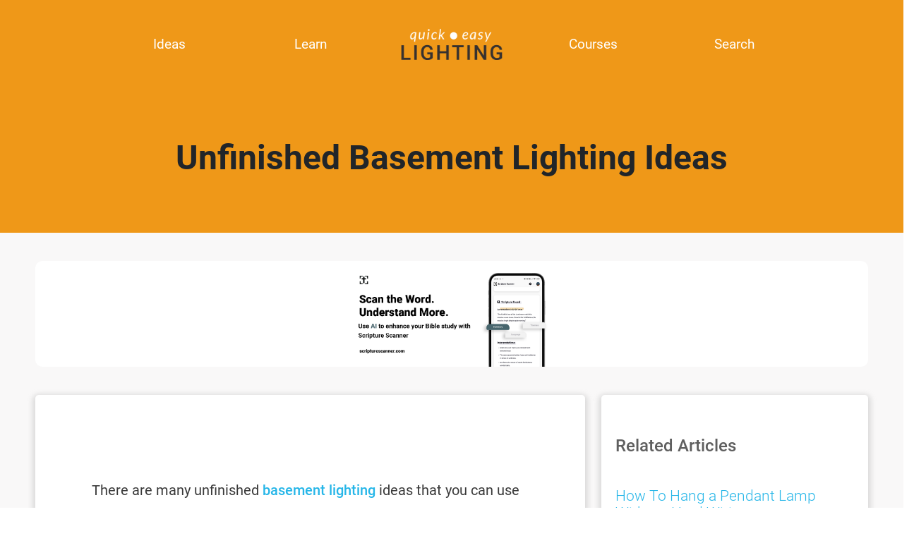

--- FILE ---
content_type: text/html; charset=UTF-8
request_url: https://quickandeasylighting.com/unfinished-basement-lighting-ideas/
body_size: 12143
content:
<!DOCTYPE html>
<html>

     <head>
		 <!-- Global site tag (gtag.js) - Google Analytics -->
<script async src="https://www.googletagmanager.com/gtag/js?id=UA-180904620-2"></script>
<script>
  window.dataLayer = window.dataLayer || [];
  function gtag(){dataLayer.push(arguments);}
  gtag('js', new Date());

  gtag('config', 'UA-180904620-2');
	
</script>
		 
		

          <title>Unfinished Basement Lighting Ideas: Ultimate Lighting Guide</title>
	<style>img:is([sizes="auto" i], [sizes^="auto," i]) { contain-intrinsic-size: 3000px 1500px }</style>
	<meta name="description" content="Here are some unfinished basement lighting ideas. A lighting guide helping you light your unfinished basement and unfinished, low, open ceiling.">
<meta name="robots" content="index, follow, max-snippet:-1, max-image-preview:large, max-video-preview:-1">
<link rel="canonical" href="https://quickandeasylighting.com/unfinished-basement-lighting-ideas/">
<link rel='dns-prefetch' href='//scripts.mediavine.com' />
<script type="text/javascript">
/* <![CDATA[ */
window._wpemojiSettings = {"baseUrl":"https:\/\/s.w.org\/images\/core\/emoji\/15.0.3\/72x72\/","ext":".png","svgUrl":"https:\/\/s.w.org\/images\/core\/emoji\/15.0.3\/svg\/","svgExt":".svg","source":{"concatemoji":"https:\/\/quickandeasylighting.com\/wp-includes\/js\/wp-emoji-release.min.js?ver=6.7.4"}};
/*! This file is auto-generated */
!function(i,n){var o,s,e;function c(e){try{var t={supportTests:e,timestamp:(new Date).valueOf()};sessionStorage.setItem(o,JSON.stringify(t))}catch(e){}}function p(e,t,n){e.clearRect(0,0,e.canvas.width,e.canvas.height),e.fillText(t,0,0);var t=new Uint32Array(e.getImageData(0,0,e.canvas.width,e.canvas.height).data),r=(e.clearRect(0,0,e.canvas.width,e.canvas.height),e.fillText(n,0,0),new Uint32Array(e.getImageData(0,0,e.canvas.width,e.canvas.height).data));return t.every(function(e,t){return e===r[t]})}function u(e,t,n){switch(t){case"flag":return n(e,"\ud83c\udff3\ufe0f\u200d\u26a7\ufe0f","\ud83c\udff3\ufe0f\u200b\u26a7\ufe0f")?!1:!n(e,"\ud83c\uddfa\ud83c\uddf3","\ud83c\uddfa\u200b\ud83c\uddf3")&&!n(e,"\ud83c\udff4\udb40\udc67\udb40\udc62\udb40\udc65\udb40\udc6e\udb40\udc67\udb40\udc7f","\ud83c\udff4\u200b\udb40\udc67\u200b\udb40\udc62\u200b\udb40\udc65\u200b\udb40\udc6e\u200b\udb40\udc67\u200b\udb40\udc7f");case"emoji":return!n(e,"\ud83d\udc26\u200d\u2b1b","\ud83d\udc26\u200b\u2b1b")}return!1}function f(e,t,n){var r="undefined"!=typeof WorkerGlobalScope&&self instanceof WorkerGlobalScope?new OffscreenCanvas(300,150):i.createElement("canvas"),a=r.getContext("2d",{willReadFrequently:!0}),o=(a.textBaseline="top",a.font="600 32px Arial",{});return e.forEach(function(e){o[e]=t(a,e,n)}),o}function t(e){var t=i.createElement("script");t.src=e,t.defer=!0,i.head.appendChild(t)}"undefined"!=typeof Promise&&(o="wpEmojiSettingsSupports",s=["flag","emoji"],n.supports={everything:!0,everythingExceptFlag:!0},e=new Promise(function(e){i.addEventListener("DOMContentLoaded",e,{once:!0})}),new Promise(function(t){var n=function(){try{var e=JSON.parse(sessionStorage.getItem(o));if("object"==typeof e&&"number"==typeof e.timestamp&&(new Date).valueOf()<e.timestamp+604800&&"object"==typeof e.supportTests)return e.supportTests}catch(e){}return null}();if(!n){if("undefined"!=typeof Worker&&"undefined"!=typeof OffscreenCanvas&&"undefined"!=typeof URL&&URL.createObjectURL&&"undefined"!=typeof Blob)try{var e="postMessage("+f.toString()+"("+[JSON.stringify(s),u.toString(),p.toString()].join(",")+"));",r=new Blob([e],{type:"text/javascript"}),a=new Worker(URL.createObjectURL(r),{name:"wpTestEmojiSupports"});return void(a.onmessage=function(e){c(n=e.data),a.terminate(),t(n)})}catch(e){}c(n=f(s,u,p))}t(n)}).then(function(e){for(var t in e)n.supports[t]=e[t],n.supports.everything=n.supports.everything&&n.supports[t],"flag"!==t&&(n.supports.everythingExceptFlag=n.supports.everythingExceptFlag&&n.supports[t]);n.supports.everythingExceptFlag=n.supports.everythingExceptFlag&&!n.supports.flag,n.DOMReady=!1,n.readyCallback=function(){n.DOMReady=!0}}).then(function(){return e}).then(function(){var e;n.supports.everything||(n.readyCallback(),(e=n.source||{}).concatemoji?t(e.concatemoji):e.wpemoji&&e.twemoji&&(t(e.twemoji),t(e.wpemoji)))}))}((window,document),window._wpemojiSettings);
/* ]]> */
</script>
<style id='wp-emoji-styles-inline-css' type='text/css'>

	img.wp-smiley, img.emoji {
		display: inline !important;
		border: none !important;
		box-shadow: none !important;
		height: 1em !important;
		width: 1em !important;
		margin: 0 0.07em !important;
		vertical-align: -0.1em !important;
		background: none !important;
		padding: 0 !important;
	}
</style>
<link rel='stylesheet' id='wp-block-library-css' href='https://quickandeasylighting.com/wp-includes/css/dist/block-library/style.min.css?ver=6.7.4' type='text/css' media='all' />
<style id='classic-theme-styles-inline-css' type='text/css'>
/*! This file is auto-generated */
.wp-block-button__link{color:#fff;background-color:#32373c;border-radius:9999px;box-shadow:none;text-decoration:none;padding:calc(.667em + 2px) calc(1.333em + 2px);font-size:1.125em}.wp-block-file__button{background:#32373c;color:#fff;text-decoration:none}
</style>
<style id='global-styles-inline-css' type='text/css'>
:root{--wp--preset--aspect-ratio--square: 1;--wp--preset--aspect-ratio--4-3: 4/3;--wp--preset--aspect-ratio--3-4: 3/4;--wp--preset--aspect-ratio--3-2: 3/2;--wp--preset--aspect-ratio--2-3: 2/3;--wp--preset--aspect-ratio--16-9: 16/9;--wp--preset--aspect-ratio--9-16: 9/16;--wp--preset--color--black: #000000;--wp--preset--color--cyan-bluish-gray: #abb8c3;--wp--preset--color--white: #ffffff;--wp--preset--color--pale-pink: #f78da7;--wp--preset--color--vivid-red: #cf2e2e;--wp--preset--color--luminous-vivid-orange: #ff6900;--wp--preset--color--luminous-vivid-amber: #fcb900;--wp--preset--color--light-green-cyan: #7bdcb5;--wp--preset--color--vivid-green-cyan: #00d084;--wp--preset--color--pale-cyan-blue: #8ed1fc;--wp--preset--color--vivid-cyan-blue: #0693e3;--wp--preset--color--vivid-purple: #9b51e0;--wp--preset--gradient--vivid-cyan-blue-to-vivid-purple: linear-gradient(135deg,rgba(6,147,227,1) 0%,rgb(155,81,224) 100%);--wp--preset--gradient--light-green-cyan-to-vivid-green-cyan: linear-gradient(135deg,rgb(122,220,180) 0%,rgb(0,208,130) 100%);--wp--preset--gradient--luminous-vivid-amber-to-luminous-vivid-orange: linear-gradient(135deg,rgba(252,185,0,1) 0%,rgba(255,105,0,1) 100%);--wp--preset--gradient--luminous-vivid-orange-to-vivid-red: linear-gradient(135deg,rgba(255,105,0,1) 0%,rgb(207,46,46) 100%);--wp--preset--gradient--very-light-gray-to-cyan-bluish-gray: linear-gradient(135deg,rgb(238,238,238) 0%,rgb(169,184,195) 100%);--wp--preset--gradient--cool-to-warm-spectrum: linear-gradient(135deg,rgb(74,234,220) 0%,rgb(151,120,209) 20%,rgb(207,42,186) 40%,rgb(238,44,130) 60%,rgb(251,105,98) 80%,rgb(254,248,76) 100%);--wp--preset--gradient--blush-light-purple: linear-gradient(135deg,rgb(255,206,236) 0%,rgb(152,150,240) 100%);--wp--preset--gradient--blush-bordeaux: linear-gradient(135deg,rgb(254,205,165) 0%,rgb(254,45,45) 50%,rgb(107,0,62) 100%);--wp--preset--gradient--luminous-dusk: linear-gradient(135deg,rgb(255,203,112) 0%,rgb(199,81,192) 50%,rgb(65,88,208) 100%);--wp--preset--gradient--pale-ocean: linear-gradient(135deg,rgb(255,245,203) 0%,rgb(182,227,212) 50%,rgb(51,167,181) 100%);--wp--preset--gradient--electric-grass: linear-gradient(135deg,rgb(202,248,128) 0%,rgb(113,206,126) 100%);--wp--preset--gradient--midnight: linear-gradient(135deg,rgb(2,3,129) 0%,rgb(40,116,252) 100%);--wp--preset--font-size--small: 13px;--wp--preset--font-size--medium: 20px;--wp--preset--font-size--large: 36px;--wp--preset--font-size--x-large: 42px;--wp--preset--spacing--20: 0.44rem;--wp--preset--spacing--30: 0.67rem;--wp--preset--spacing--40: 1rem;--wp--preset--spacing--50: 1.5rem;--wp--preset--spacing--60: 2.25rem;--wp--preset--spacing--70: 3.38rem;--wp--preset--spacing--80: 5.06rem;--wp--preset--shadow--natural: 6px 6px 9px rgba(0, 0, 0, 0.2);--wp--preset--shadow--deep: 12px 12px 50px rgba(0, 0, 0, 0.4);--wp--preset--shadow--sharp: 6px 6px 0px rgba(0, 0, 0, 0.2);--wp--preset--shadow--outlined: 6px 6px 0px -3px rgba(255, 255, 255, 1), 6px 6px rgba(0, 0, 0, 1);--wp--preset--shadow--crisp: 6px 6px 0px rgba(0, 0, 0, 1);}:where(.is-layout-flex){gap: 0.5em;}:where(.is-layout-grid){gap: 0.5em;}body .is-layout-flex{display: flex;}.is-layout-flex{flex-wrap: wrap;align-items: center;}.is-layout-flex > :is(*, div){margin: 0;}body .is-layout-grid{display: grid;}.is-layout-grid > :is(*, div){margin: 0;}:where(.wp-block-columns.is-layout-flex){gap: 2em;}:where(.wp-block-columns.is-layout-grid){gap: 2em;}:where(.wp-block-post-template.is-layout-flex){gap: 1.25em;}:where(.wp-block-post-template.is-layout-grid){gap: 1.25em;}.has-black-color{color: var(--wp--preset--color--black) !important;}.has-cyan-bluish-gray-color{color: var(--wp--preset--color--cyan-bluish-gray) !important;}.has-white-color{color: var(--wp--preset--color--white) !important;}.has-pale-pink-color{color: var(--wp--preset--color--pale-pink) !important;}.has-vivid-red-color{color: var(--wp--preset--color--vivid-red) !important;}.has-luminous-vivid-orange-color{color: var(--wp--preset--color--luminous-vivid-orange) !important;}.has-luminous-vivid-amber-color{color: var(--wp--preset--color--luminous-vivid-amber) !important;}.has-light-green-cyan-color{color: var(--wp--preset--color--light-green-cyan) !important;}.has-vivid-green-cyan-color{color: var(--wp--preset--color--vivid-green-cyan) !important;}.has-pale-cyan-blue-color{color: var(--wp--preset--color--pale-cyan-blue) !important;}.has-vivid-cyan-blue-color{color: var(--wp--preset--color--vivid-cyan-blue) !important;}.has-vivid-purple-color{color: var(--wp--preset--color--vivid-purple) !important;}.has-black-background-color{background-color: var(--wp--preset--color--black) !important;}.has-cyan-bluish-gray-background-color{background-color: var(--wp--preset--color--cyan-bluish-gray) !important;}.has-white-background-color{background-color: var(--wp--preset--color--white) !important;}.has-pale-pink-background-color{background-color: var(--wp--preset--color--pale-pink) !important;}.has-vivid-red-background-color{background-color: var(--wp--preset--color--vivid-red) !important;}.has-luminous-vivid-orange-background-color{background-color: var(--wp--preset--color--luminous-vivid-orange) !important;}.has-luminous-vivid-amber-background-color{background-color: var(--wp--preset--color--luminous-vivid-amber) !important;}.has-light-green-cyan-background-color{background-color: var(--wp--preset--color--light-green-cyan) !important;}.has-vivid-green-cyan-background-color{background-color: var(--wp--preset--color--vivid-green-cyan) !important;}.has-pale-cyan-blue-background-color{background-color: var(--wp--preset--color--pale-cyan-blue) !important;}.has-vivid-cyan-blue-background-color{background-color: var(--wp--preset--color--vivid-cyan-blue) !important;}.has-vivid-purple-background-color{background-color: var(--wp--preset--color--vivid-purple) !important;}.has-black-border-color{border-color: var(--wp--preset--color--black) !important;}.has-cyan-bluish-gray-border-color{border-color: var(--wp--preset--color--cyan-bluish-gray) !important;}.has-white-border-color{border-color: var(--wp--preset--color--white) !important;}.has-pale-pink-border-color{border-color: var(--wp--preset--color--pale-pink) !important;}.has-vivid-red-border-color{border-color: var(--wp--preset--color--vivid-red) !important;}.has-luminous-vivid-orange-border-color{border-color: var(--wp--preset--color--luminous-vivid-orange) !important;}.has-luminous-vivid-amber-border-color{border-color: var(--wp--preset--color--luminous-vivid-amber) !important;}.has-light-green-cyan-border-color{border-color: var(--wp--preset--color--light-green-cyan) !important;}.has-vivid-green-cyan-border-color{border-color: var(--wp--preset--color--vivid-green-cyan) !important;}.has-pale-cyan-blue-border-color{border-color: var(--wp--preset--color--pale-cyan-blue) !important;}.has-vivid-cyan-blue-border-color{border-color: var(--wp--preset--color--vivid-cyan-blue) !important;}.has-vivid-purple-border-color{border-color: var(--wp--preset--color--vivid-purple) !important;}.has-vivid-cyan-blue-to-vivid-purple-gradient-background{background: var(--wp--preset--gradient--vivid-cyan-blue-to-vivid-purple) !important;}.has-light-green-cyan-to-vivid-green-cyan-gradient-background{background: var(--wp--preset--gradient--light-green-cyan-to-vivid-green-cyan) !important;}.has-luminous-vivid-amber-to-luminous-vivid-orange-gradient-background{background: var(--wp--preset--gradient--luminous-vivid-amber-to-luminous-vivid-orange) !important;}.has-luminous-vivid-orange-to-vivid-red-gradient-background{background: var(--wp--preset--gradient--luminous-vivid-orange-to-vivid-red) !important;}.has-very-light-gray-to-cyan-bluish-gray-gradient-background{background: var(--wp--preset--gradient--very-light-gray-to-cyan-bluish-gray) !important;}.has-cool-to-warm-spectrum-gradient-background{background: var(--wp--preset--gradient--cool-to-warm-spectrum) !important;}.has-blush-light-purple-gradient-background{background: var(--wp--preset--gradient--blush-light-purple) !important;}.has-blush-bordeaux-gradient-background{background: var(--wp--preset--gradient--blush-bordeaux) !important;}.has-luminous-dusk-gradient-background{background: var(--wp--preset--gradient--luminous-dusk) !important;}.has-pale-ocean-gradient-background{background: var(--wp--preset--gradient--pale-ocean) !important;}.has-electric-grass-gradient-background{background: var(--wp--preset--gradient--electric-grass) !important;}.has-midnight-gradient-background{background: var(--wp--preset--gradient--midnight) !important;}.has-small-font-size{font-size: var(--wp--preset--font-size--small) !important;}.has-medium-font-size{font-size: var(--wp--preset--font-size--medium) !important;}.has-large-font-size{font-size: var(--wp--preset--font-size--large) !important;}.has-x-large-font-size{font-size: var(--wp--preset--font-size--x-large) !important;}
:where(.wp-block-post-template.is-layout-flex){gap: 1.25em;}:where(.wp-block-post-template.is-layout-grid){gap: 1.25em;}
:where(.wp-block-columns.is-layout-flex){gap: 2em;}:where(.wp-block-columns.is-layout-grid){gap: 2em;}
:root :where(.wp-block-pullquote){font-size: 1.5em;line-height: 1.6;}
</style>
<link rel='stylesheet' id='mypluginstyle-css' href='https://quickandeasylighting.com/wp-content/plugins/orangeaffiliate/assets/orangeaffistylefront.css?ver=6.7.4' type='text/css' media='all' />
<link rel='stylesheet' id='bootstrap-css' href='https://quickandeasylighting.com/wp-content/themes/OrangeTheme/css/bootstrap.min.css?ver=6.7.4' type='text/css' media='all' />
<link rel='stylesheet' id='fontawesome-css' href='https://quickandeasylighting.com/wp-content/themes/OrangeTheme/css/all.min.css?ver=6.7.4' type='text/css' media='all' />
<link rel='stylesheet' id='style-css' href='https://quickandeasylighting.com/wp-content/themes/OrangeTheme/style.css?ver=6.7.4' type='text/css' media='all' />
<link rel='stylesheet' id='tablepress-default-css' href='https://quickandeasylighting.com/wp-content/tablepress-combined.min.css?ver=474' type='text/css' media='all' />
<script type="text/javascript" async="async" data-noptimize="1" data-cfasync="false" src="https://scripts.mediavine.com/tags/quick-and-easy-lighting.js?ver=6.7.4&#039; defer=&#039;defer" id="mv-script-wrapper-js"></script>
<script type="text/javascript" src="https://quickandeasylighting.com/wp-content/plugins/orangeaffiliate/assets/orangeaffiscriptfront.js?ver=6.7.4&#039; defer=&#039;defer" id="mypluginscript-js"></script>
<link rel="https://api.w.org/" href="https://quickandeasylighting.com/wp-json/" /><link rel="alternate" title="JSON" type="application/json" href="https://quickandeasylighting.com/wp-json/wp/v2/posts/4760" /><link rel="EditURI" type="application/rsd+xml" title="RSD" href="https://quickandeasylighting.com/xmlrpc.php?rsd" />
<meta name="generator" content="WordPress 6.7.4" />
<link rel='shortlink' href='https://quickandeasylighting.com/?p=4760' />
<link rel="alternate" title="oEmbed (JSON)" type="application/json+oembed" href="https://quickandeasylighting.com/wp-json/oembed/1.0/embed?url=https%3A%2F%2Fquickandeasylighting.com%2Funfinished-basement-lighting-ideas%2F" />
<link rel="alternate" title="oEmbed (XML)" type="text/xml+oembed" href="https://quickandeasylighting.com/wp-json/oembed/1.0/embed?url=https%3A%2F%2Fquickandeasylighting.com%2Funfinished-basement-lighting-ideas%2F&#038;format=xml" />
      <meta content="width=device-width, initial-scale=1" name="viewport" />
      


                 
      </head>

      <body class="post-template-default single single-post postid-4760 single-format-standard">    

          
            <header class="sticky-top" >	
				
					 <!-- <div class="topbanner"> 
				          <h2>Top Banner</h2>
		              </div> -->
				
                 <div id="headercontainer" class="container">
					 
     


                  


                   <a href="https://quickandeasylighting.com/"><img  id="mobilelogo" height="40px" width="130px" src="https://quickandeasylighting.com/wp-content/uploads/2020/05/Lightinglogo2-e1624610839732.png" alt="Quick and Easy Lighting Logo"></a>


                   <i id="hamburger"  onclick="hamburger()" class="fas fa-bars"></i>
                  <!-- <span id="uparrow"  onclick="uparrow()">&#8743;</span> -->





                  <ul id="top-bar">

                  



                  <li> <a href="https://quickandeasylighting.com/ideas/"> Ideas</a></li>
                  <li > <a href="https://quickandeasylighting.com/learn/"> Learn</a></li>
                <!--  <li> <a href="https://quickandeasylighting.com/"></a></li> -->
                  <li  id="desklogo"> <a href="https://quickandeasylighting.com/"><img  height="45px" width="190px" id="logoimg" src="https://quickandeasylighting.com/wp-content/uploads/2020/05/Lightinglogo2-e1624610839732.png" alt="Quick and Easy Lighting Logo"></a></li>

                  <li> <a href="https://payhip.com/b/OQUsa" target=”_blank”>Courses</a></li>
                  <li style="cursor:pointer;" onclick="searchs()"> <a>Search</a></li>
                  </ul>




                
                 </div>


                 <div id="searchContainer">
                        <div id="searchBox"><form class="searchform" action="/" method="get">
     <input type="hidden" name="cat" value="">
     <input placeholder="What would you like to learn about lighting today..." class="search-box"type="text" name="s" id="search" value="" required>

     <button id="searchsubmitbutton" type="submit">   <i class="fas fa-search"></i></button>
</form></div>
                        <span onclick="this.parentElement.style.display='none'" class="closebtn">&times;</span>

                        
                  </div>

             </header>






      <div class="titlewrapper-colour">
            <h1>Unfinished Basement Lighting Ideas</h1> 

      </div>
    <!--  <span style="font-size:2rem; cursor: pointer;"id="down-arrow" onclick="javascript:history.back()">&LeftArrow;</span> -->

     <!--            
      <img style="width:100%; height:auto;"src="" alt=" "class="img-fluid">
       -->

      <div id="imgLightbox">
  <img id="lightboxImg" src="" alt="">
  <span onclick="closeimage()" id="lightboxX" class="dashicons dashicons-no"></span>

</div>


<div id="darkbackground">

<div class="container" style="max-width: 1800px">
	<a target="_blank" href="https://scripturescanner.com" class="orange-banner-ad"> 
<!-- 	<a target="_blank" href="https://payhip.com/b/OQUsa" class="orange-banner-ad"> -->
<!-- 			<a target="_blank" href="https://amzn.to/3JRPHuM" class="orange-banner-ad"> -->
<!-- 			<img class="banner-desktop" src="https://quickandeasylighting.com/wp-content/uploads/2023/07/course-display-lightdark.jpg">
			<img class="banner-tablet" class="" src="https://quickandeasylighting.com/wp-content/uploads/2023/07/course-display-tablet-lightdark.jpg">  
			<img class="banner-mobile" class="" src="https://quickandeasylighting.com/wp-content/uploads/2023/07/banner-ad-for-course-mobile-lightdark.jpg">   -->
			<img class="banner-desktop" src="https://quickandeasylighting.com/wp-content/uploads/2025/06/thin-banner-2.png">
			<img class="banner-tablet" class="" src="https://quickandeasylighting.com/wp-content/uploads/2025/06/featured-graphic-w.png">  
			<img class="banner-mobile" class="" src="https://quickandeasylighting.com/wp-content/uploads/2025/06/featured-graphic-w.png">  
	</a>
	<div class="sidebar-container">
		<div class="blogcontainer leftcontent" pt-5 pb-5>   
					
			   			   <p>There are many unfinished <a target="_blank"href="https://quickandeasylighting.com/basement-stairway-lighting-ideas/">basement lighting</a> ideas that you can use to create a comfortable, pleasant space in your unfinished basement. You may be wondering what type of light fixtures should be used for an unfinished ceiling or how <a target="_blank"href="https://quickandeasylighting.com/how-to-use-downlights/">recessed</a> lighting can help finish the look of your unfinished basement?</p><p>This post will discuss some great ways to light an unfinished ceiling as well as an open ceiling and give examples on how to make the most out of your space.</p><p>Here are our ideas, tips and recommendations when it comes to how to light up an unfinished basement!</p><div class="wp-block-image"><figure class="aligncenter size-large"><img fetchpriority="high" decoding="async" width="800" height="533" src="https://quickandeasylighting.com/wp-content/uploads/2021/07/modern-minimalist-unfinished-basement-ideas-1.jpg" alt="" class="wp-image-4764" onclick="openimage(this)" srcset="https://quickandeasylighting.com/wp-content/uploads/2021/07/modern-minimalist-unfinished-basement-ideas-1.jpg 800w, https://quickandeasylighting.com/wp-content/uploads/2021/07/modern-minimalist-unfinished-basement-ideas-1-250x167.jpg 250w, https://quickandeasylighting.com/wp-content/uploads/2021/07/modern-minimalist-unfinished-basement-ideas-1-768x512.jpg 768w" sizes="(max-width: 800px) 100vw, 800px" /></figure></div><div id="toc"> 
  <i onclick="opentoc()" id="tocarrow" class="fas fa-chevron-down"></i>
    <p id="toc-header">Table of Contents</p>
    <div id="tocontent">
    <ul id="toc-list"><li class="toc2"><a href="#unfinished-basement-lighting-">1:     Unfinished Basement Lighting </a></li><li class="toc3"><a href="#low-hanging-task-lighting">1:     Low Hanging Task Lighting</a></li><li class="toc3"><a href="#flushmount-lighting">2:     Flushmount Lighting</a></li><li class="toc2"><a href="#how-to-light-up-an-unfinished-basement">2:     How to Light Up an Unfinished Basement</a></li><li class="toc3"><a href="#considerations-for-basement-lighting">1:     Considerations for Basement Lighting</a></li><li class="toc3"><a href="#lights-to-avoid-in-an-unfinished-basement">2:     Lights to Avoid in an Unfinished Basement</a></li><li class="toc2"><a href="#unfinished-basement-lighting-options">3:     Unfinished Basement Lighting Options</a></li><li class="toc3"><a href="#basement-lighting-for-unfinished-ceiling">1:     Basement Lighting for Unfinished Ceiling</a></li><li class="toc3"><a href="#unfinished-basement-lighting-low-ceiling">2:     Unfinished Basement Lighting Low Ceiling</a></li><li class="toc3"><a href="#unfinished-basement-light-fixtures:-recessed-vs-flushmount">3:     Unfinished Basement Light Fixtures: Recessed vs Flushmount</a></li><li class="toc3"><a href="#unfinished-ceiling-uplighters">4:     Unfinished Ceiling Uplighters</a></li><li class="toc3"><a href="#when-should-you-avoid-using-an-uplighter-in-a-basement?">5:     When should you avoid using an uplighter in a basement?</a></li>
	</ul>
	</div>
  </div>



</p><h2 class="wp-block-heading" id="unfinished-basement-lighting-">Unfinished Basement Lighting </h2><p>Here are some great ideas for unfinished basement lighting.</p><h3 class="wp-block-heading" id="low-hanging-task-lighting">Low Hanging Task Lighting</h3><p>One of the easiest ways to light an unfinished basement is by placing <a target="_blank"href="https://quickandeasylighting.com/layering-with-light/#task-lighting-layer">task lighting</a> below eye level. It provides bright and direct <a target="_blank" rel="nofollow noreferrer noopener"href="https://www.merriam-webster.com/dictionary/illumination" rel="nofollow noreferrer noopener">illumination</a> for a specific area without taking up too much space or over-illuminating your basement, which can be distracting. A good example of this type of lighting would be <a target="_blank"href="https://quickandeasylighting.com/best-track-lighting/">track lighting</a> systems, floor lamps with flexible necks that</p>
<table id="tablepress-lowhang-brone-pianuo" class="tablepress tablepress-id-lowhang-brone-pianuo tpsinglesmall showsticker">
<tbody>
<tr class="row-1">
	<td class="column-1"><a href="https://amzn.to/3lmstzB" rel="noopener" target="_blank"><img decoding="async" src="https://quickandeasylighting.com/wp-content/uploads/2021/09/51R-vzzCjhL._AC_SL1000_-147x800.jpg" alt="" width="147" height="800" class="alignnone size-medium wp-image-5187" srcset="https://quickandeasylighting.com/wp-content/uploads/2021/09/51R-vzzCjhL._AC_SL1000_-147x800.jpg 147w, https://quickandeasylighting.com/wp-content/uploads/2021/09/51R-vzzCjhL._AC_SL1000_-46x250.jpg 46w, https://quickandeasylighting.com/wp-content/uploads/2021/09/51R-vzzCjhL._AC_SL1000_.jpg 180w" sizes="(max-width: 147px) 100vw, 147px" /></td>
</tr>
<tr class="row-2">
	<td class="column-1"><a href="https://amzn.to/3lmstzB" rel="noopener" target="_blank">PIANUO Vintage Bronze 3 Low Hanging Light Pendant Light</a></td>
</tr>
<tr class="row-3">
	<td class="column-1">Pianuos Vintage Bronze 3 Light Pendant Lighting Ceiling Lights is a classic and elegant lighting fixture that will add a touch of elegance to any room in your home. This fixture features an industrial style that will look great in the living room, dining room, bedroom or office. It has a bronze finish and three frosted glass shades.</td>
</tr>
<tr class="row-4">
	<td class="column-1"><a class="tablebutton hvr-grow" href="https://amzn.to/3lmstzB" rel="noopener" target="_blank">Check UK Price</a><br />
</td>
</tr>
<tr class="row-5">
	<td class="column-1"><div class="sticker"> <p style="background-image: linear-gradient(rgba(231,24,24,1),rgba(231,96,96,1));">BEST BUY</p></div></td>
</tr>
</tbody>
</table>
<!-- #tablepress-lowhang-brone-pianuo from cache -->



</p><h3 class="wp-block-heading" id="flushmount-lighting">Flushmount Lighting</h3><p>Flushmount lighting is a type of recessed light that you can use to illuminate your unfinished basement. This type-of fixture has the potential to produce more warmth and ambiance than other types, making it ideal for rooms with high ceilings or when extra mood lighting is needed.</p><h2 class="wp-block-heading" id="how-to-light-up-an-unfinished-basement">How to Light Up an Unfinished Basement</h2><p>Lighting can make the difference between an unfinished basement and a finished living space. Recessed lighting is one of the most cost-effective ways to light up your unfinished basement without taking anything away from its charm. In addition, it doesn&#8217;t produce any glaring or direct lights that would be distracting for family members watching TV in other rooms. For the best possible lighting, mount your recessed lights at a 45 degree angle.</p><p>In addition to recessed ceiling lighting, you should include plenty of task lighting for tasks like cooking and crafting projects. Consider installing under-cabinet or track lighting for these purposes as well as overhead fixtures that can help illuminate rooms with large ceilings or high windows.</p><p>If you&#8217;re planning on adding a tv to your unfinished basement, it&#8217;s important to include lighting that is specifically designed for viewing television. Achieving this requires task lamps pointed at the screen with no more than three feet away as well as ambient or general lights in other areas if needed.</p><p>Avoid these finishing touches: hanging a single bulb from the ceiling, using incandescent lights and spending too much money on expensive lighting fixtures.</p><h3 class="wp-block-heading" id="considerations-for-basement-lighting">Considerations for Basement Lighting</h3><h4 class="wp-block-heading" id="quantity-natural-light"><strong>Quantity Natural Light</strong></h4><p>Some basements have windows or doors that will let in natural light although some don&#8217;t. This should be a consideration when designing your lighting scheme.</p><h4 class="wp-block-heading" id="room-style"><strong>Room Style</strong></h4><p>The style of a room can tell you what lights to have in your basement. If you have an industrial room, then exposed recessed lighting will look good.</p><h4 class="wp-block-heading" id="type-of-room"><strong>Type of Room</strong></h4><p>Each room&#8217;s lighting in a house is different depending on what it&#8217;s for. If you have a media room, then there are fewer lights because they like to keep the room <a target="_blank" rel="nofollow noreferrer noopener"href="https://quickandeasylighting.com/dimming/">dim</a>. An art studio needs lots of light, but a happy place has to be bright. A <a target="_blank"href="https://quickandeasylighting.com/how-to-light-bathroom/">bathroom</a> and laundry room both need to have bright lighting too.</p><h4 class="wp-block-heading" id="budget"><strong>Budget</strong></h4><p>Budget is always a concern. If your budget is low you can choose simple exposed lighting. You can always replace later down the line!</p><h3 class="wp-block-heading" id="lights-to-avoid-in-an-unfinished-basement">Lights to Avoid in an Unfinished Basement</h3><p>Bare incandescent bulbs are bad. They provide a yellow light and they are not welcoming. Soft white bulbs are better because the light is warmer and nicer. They also talk about other ways to brighten up the basement, like with plants.</p><p>You should not use tube lights in an unfinished basement because they do not work well in the cold. They also mention that tube lights do not work well if there is high humidity. Since unfinished basements are often damp and have low temperature, fluorescent tube lights should probably be avoided.</p><p>You want to be careful where you put lights. A low ceiling should stay away from lights that hang down too much. Pendant lights are only good for task lighting and in areas where people don&#8217;t walk around a lot.</p><h2 class="wp-block-heading" id="unfinished-basement-lighting-options">Unfinished Basement Lighting Options</h2><ul class="wp-block-list"><li>Recessed Lighting/Flushmount</li></ul><ul class="wp-block-list"><li>Under Cabinet Lights</li></ul><ul class="wp-block-list"><li>Track lighting</li></ul><ul class="wp-block-list"><li>Hanging lights (suspended or pendant)</li></ul><ul class="wp-block-list"><li>Task lamps for media rooms and crafters.</li></ul><h3 class="wp-block-heading" id="basement-lighting-for-unfinished-ceiling">Basement Lighting for Unfinished Ceiling</h3><p>Here we will discuss the best lighting for exposed basement ceiling and lighting for open ceiling basement.</p><h3 class="wp-block-heading" id="unfinished-basement-lighting-low-ceiling">Unfinished Basement Lighting Low Ceiling</h3><p>In basements, low ceilings require either recessed or flush mount lighting.</p><h3 class="wp-block-heading" id="unfinished-basement-light-fixtures:-recessed-vs-flushmount">Unfinished Basement Light Fixtures: Recessed vs Flushmount</h3><p>Recessed lighting can make a basement look good. It has an industrial feel to it. Recessed lights are put in between the ceiling joists and with the trim type, they give off more light.</p><p>Flush mount fixtures come in a lot of styles. They also come in different finishes.</p><p>Recessed lighting can be in the ceiling. They have a place to put the light bulb. It is good for light and it is narrow. Flush mount lighting has a place to put the light bulb too, but it is broader and spreads more beams of lights in a room.</p>
<table id="tablepress-20" class="tablepress tablepress-id-20 tpsinglesmall-border">
<tbody>
<tr class="row-1">
	<td class="column-1"><a href="https://www.dusklights.co.uk/astro-trimless-round-adjustable-downlight-in-matt-white-p13875" rel="noopener" target="_blank"><img decoding="async" src="https://quickandeasylighting.com/wp-content/uploads/2020/08/Astro-plaster-in-Round.jpg" alt="Astro-plaster-in-Round" width="665" height="665" class="alignnone size-full wp-image-2426" srcset="https://quickandeasylighting.com/wp-content/uploads/2020/08/Astro-plaster-in-Round.jpg 665w, https://quickandeasylighting.com/wp-content/uploads/2020/08/Astro-plaster-in-Round-250x250.jpg 250w, https://quickandeasylighting.com/wp-content/uploads/2020/08/Astro-plaster-in-Round-400x400.jpg 400w" sizes="(max-width: 665px) 100vw, 665px" /></td>
</tr>
<tr class="row-2">
	<td class="column-1"><a href="https://www.dusklights.co.uk/astro-trimless-round-adjustable-downlight-in-matt-white-p13875" rel="noopener" target="_blank">Astro Trimless Round</a></td>
</tr>
<tr class="row-3">
	<td class="column-1">Our best budget GU10 plaster in for an affordable trimless downlighter that delivers on anti glare and pro results.</td>
</tr>
<tr class="row-4">
	<td class="column-1"><a class="tablebutton hvr-grow" href="https://www.dusklights.co.uk/astro-trimless-round-adjustable-downlight-in-matt-white-p13875" rel="noopener" target="_blank">Check UK Price</a><br />
</td>
</tr>
</tbody>
</table>
<!-- #tablepress-20 from cache -->



</p><h3 class="wp-block-heading" id="unfinished-ceiling-uplighters">Unfinished Ceiling Uplighters</h3><ul class="wp-block-list"><li>Uplighters are a more affordable alternative to recessed lighting.</li><li>A good option for those looking to create an at home theater or media room in the basement.</li><li>Uplighters are great for lighting up a wall and adding ambience to the room.</li></ul>
<table id="tablepress-SINGLEUPLIGHT-CONT" class="tablepress tablepress-id-SINGLEUPLIGHT-CONT tpsinglesmall-border">
<tbody>
<tr class="row-1">
	<td class="column-1"><a href="https://amzn.to/3tzAqFA" rel="noopener" target="_blank"><img loading="lazy" decoding="async" src="https://quickandeasylighting.com/wp-content/uploads/2021/09/61NQdVhm0aL._AC_SL1500_-800x661.jpg" alt="" width="800" height="661" class="alignnone size-medium wp-image-5180" srcset="https://quickandeasylighting.com/wp-content/uploads/2021/09/61NQdVhm0aL._AC_SL1500_-800x661.jpg 800w, https://quickandeasylighting.com/wp-content/uploads/2021/09/61NQdVhm0aL._AC_SL1500_-1024x847.jpg 1024w, https://quickandeasylighting.com/wp-content/uploads/2021/09/61NQdVhm0aL._AC_SL1500_-250x207.jpg 250w, https://quickandeasylighting.com/wp-content/uploads/2021/09/61NQdVhm0aL._AC_SL1500_-768x635.jpg 768w, https://quickandeasylighting.com/wp-content/uploads/2021/09/61NQdVhm0aL._AC_SL1500_.jpg 1500w" sizes="auto, (max-width: 800px) 100vw, 800px" /></td>
</tr>
<tr class="row-2">
	<td class="column-1"><a href="https://amzn.to/3tzAqFA" rel="noopener" target="_blank"> Contemporary Uplighter - Non Electric Glass Shade </a></td>
</tr>
<tr class="row-3">
	<td class="column-1">Contemporary Non Electric Glass Shades are made of glass and are suitable for dimming. These shades are ideal for use in the living room, bedroom or kitchen. The contemporary design is perfect for any modern home.</td>
</tr>
<tr class="row-4">
	<td class="column-1"><a class="tablebutton hvr-grow" href="https://amzn.to/3tzAqFA" rel="noopener" target="_blank">Check UK Price</a><br />
</td>
</tr>
<tr class="row-5">
	<td class="column-1"><div class="sticker"> <p style="background-image: linear-gradient(rgba(231,24,24,1),rgba(231,96,96,1));">BEST BUY</p></div></td>
</tr>
</tbody>
</table>
<!-- #tablepress-SINGLEUPLIGHT-CONT from cache -->



</p><h3 class="wp-block-heading" id="when-should-you-avoid-using-an-uplighter-in-a-basement?">When should you avoid using an uplighter in a basement?</h3><ul class="wp-block-list"><li>If the ceiling is unfinished.</li><li>Uplighters are more aesthetically pleasing than recessed lighting but can be less functional depending on the amount of light they provide.</li><li>In rooms with low ceilings or lots of windows, opt for recessed lighting instead.</li><li>Uplighters should not be used in a basement where they are the only source of lighting. The room will appear dark and depressing without additional overhead or ambient lighting.</li></ul><p>As mentioned above, there are many great reasons to use an uplighter for your unfinished basement ceiling. However, it is important that you know when not to use them. Uplighters are more aesthetically pleasing than recessed lighting but can be less functional depending on the amount of light they provide in a room. If you have low ceilings or lots of windows, opt for recessed lighting instead because uplighters will not offer adequate coverage in these areas. Lastly, an unfinished basement should never rely</p>




			
			  <div class="authorinfo">
				 <div class="authorinfoleft">

					  <a href="https://quickandeasylighting.com/about/"> <img  src="https://quickandeasylighting.com/wp-content/uploads/2020/05/andrew-orange-e1592663251764.jpg" width="50px" height="70px" alt="Andrew Orange Lighting Designer"> </a>


				 </div>

				<div class="authorinforight">
					 Andrew Orange, the owner of Orange Lighting qualified and worked as an interior designer in 1993 before specialising in lighting working on high profile projects based in London. Since starting Orange Lighting Ltd in 2003 he has been sharing his knowledge and unique teaching style mostly to his designer clients, offering practical real life advice born from running a busy consultancy and lighting supply business. Launching in 2020, his blog has evolved into Quick & Easy Lighting, curating some 25 years design experience into making the lighting choice and design process achievable and easy to understand for all. </p>        </div>


			  </div>
			  		</div>
		<div class="blogcontainer rightsidebar" pt-5 pb-5>  
		<h3>Related Articles</h3>

		
			<div class="archive-container">
                   <div class="archive-row">


			

       			         		


<a href="https://quickandeasylighting.com/how-to-hang-a-pendant-lamp-without-hard-wiring/">



       

					
         
	
                         <div class="archive-grid-sidebar-text">

      
                             <h4>How To Hang a Pendant Lamp Without Hard Wiring</h4>


                         </div>



    

     
       </a>



                         

<a href="https://quickandeasylighting.com/how-to-hang-interior-lighting-that-will-add-glamour-and-glow/">



       

					
         
	
                         <div class="archive-grid-sidebar-text">

      
                             <h4>How to Hang Interior Lighting That Will Add Glamour and Glow</h4>


                         </div>



    

     
       </a>



                         

       

       			         		


<a href="https://quickandeasylighting.com/laundry-room-lighting-ideas/">



       

					
         
	
                         <div class="archive-grid-sidebar-text">

      
                             <h4>Laundry Room Lighting Ideas: How to Light a Utility Room.</h4>


                         </div>



    

     
       </a>



                         

<a href="https://quickandeasylighting.com/foyer-lighting/">



       

					
         
	
                         <div class="archive-grid-sidebar-text">

      
                             <h4>Foyer Lighting</h4>


                         </div>



    

     
       </a>



                         

       

       			         		


<a href="https://quickandeasylighting.com/what-is-selv/">



       

					
         
	
                         <div class="archive-grid-sidebar-text">

      
                             <h4>What is SELV?</h4>


                         </div>



    

     
       </a>



                         

<a href="https://quickandeasylighting.com/can-you-take-led-lights-on-a-plane/">



       

					
         
	
                         <div class="archive-grid-sidebar-text">

      
                             <h4>Can You Take LED Lights on a Plane?</h4>


                         </div>



    

     
       </a>



                         

       			
			
			
			</div>
            </div>



		</div>
	</div>
</div>


	
	<div class="space"></div>






</div>
		<div class="relatedarticles container">

		<h3>RELATED CATEGORIES & ARTICLES</h3>


		<ul style="align-items: initial;justify-content: initial;"class="bloginfowrapper">
		<li style=" padding:0px;">
		        <a class="categorylinks"href="https://quickandeasylighting.com/category/lighting-knowledge/"><h4>
      Lighting Knowledge       

	  </h4></a>


      			
		</li> 
	
		
	</ul>	

	<div class="space"></div>

	
			<div class="archive-container">
                   <div class="archive-row">


			

       			         		





<a href="https://quickandeasylighting.com/what-is-selv/">

<div class="hvr-grow">

       <div class="archive-grid-item">

                                      <img src="https://quickandeasylighting.com/wp-content/uploads/2025/01/SELV-Rated-LED-Driver-250x190.jpg" width="250px;" height="190px">
                               
                         <div class="archive-grid-text">

      
                             <h4>What is SELV?</h4>

                             <p>Explaining what SELV is &#8211; the Safety Extra Low Voltage safety standard particularly for LED lighting, reviewing benefits, restrictions &#038; key characteristics.</p>

                         </div>

                       <!--  <a href="https://quickandeasylighting.com/what-is-selv/" class="btn btn-success">Read More</a> -->


    
       </div>
       </div>

     
       </a>



                         

<a href="https://quickandeasylighting.com/best-led-light-color-for-studying/">

<div class="hvr-grow">

       <div class="archive-grid-item">

                                      <img src="https://quickandeasylighting.com/wp-content/uploads/2023/10/Man-studying-and-reading-next-to-a-desk-lamp-250x190.jpg" width="250px;" height="190px">
                               
                         <div class="archive-grid-text">

      
                             <h4>What is the Best LED Light Color for Studying?</h4>

                             <p>White light contains a mixture of colors blending to make white in differing hues, resulting in pros and cons for using them when studying &#8211; with our recommendation.</p>

                         </div>

                       <!--  <a href="https://quickandeasylighting.com/best-led-light-color-for-studying/" class="btn btn-success">Read More</a> -->


    
       </div>
       </div>

     
       </a>



                         

<a href="https://quickandeasylighting.com/can-you-leave-led-lights-on-all-night/">

<div class="hvr-grow">

       <div class="archive-grid-item">

                                      <img src="https://quickandeasylighting.com/wp-content/uploads/2021/08/night-table-lamp-light-bedside-table-lighting-250x190.jpg" width="250px;" height="190px">
                               
                         <div class="archive-grid-text">

      
                             <h4>Can You Leave LED Lights On All Night?</h4>

                             <p>LED lights are safe to use all night, we explore why, looking at the pros and cons of all night illumination with tips on using LED as the source of light.</p>

                         </div>

                       <!--  <a href="https://quickandeasylighting.com/can-you-leave-led-lights-on-all-night/" class="btn btn-success">Read More</a> -->


    
       </div>
       </div>

     
       </a>



                         

<a href="https://quickandeasylighting.com/troubleshooting-an-led-light-not-working-but-has-power/">

<div class="hvr-grow">

       <div class="archive-grid-item">

                                      <img src="https://quickandeasylighting.com/wp-content/uploads/2023/10/LED-bulbs-around-a-ceiling-turned-on-unsplash-250x190.jpg" width="250px;" height="190px">
                               
                         <div class="archive-grid-text">

      
                             <h4>Troubleshooting an LED Light Not Working But Has Power</h4>

                             <p>Troubleshoot your LED light fixture with 15 reasons why your LED light is not working but still has power, checking bulb components, fixtures and conditions. </p>

                         </div>

                       <!--  <a href="https://quickandeasylighting.com/troubleshooting-an-led-light-not-working-but-has-power/" class="btn btn-success">Read More</a> -->


    
       </div>
       </div>

     
       </a>



                         

<a href="https://quickandeasylighting.com/iso-lumens-vs-ansi-lumens/">

<div class="hvr-grow">

       <div class="archive-grid-item">

                                      <img src="https://quickandeasylighting.com/wp-content/uploads/2023/08/Cropped-Unsplash-Projector-250x190.jpg" width="250px;" height="190px">
                               
                         <div class="archive-grid-text">

      
                             <h4>ISO Lumens vs ANSI Lumens: What&#8217;s the Difference?</h4>

                             <p>Comparing the key projector brightness measurement differences, where 1 ANSI lumen = 0.8 ISO lumens, we explain which one is more important.</p>

                         </div>

                       <!--  <a href="https://quickandeasylighting.com/iso-lumens-vs-ansi-lumens/" class="btn btn-success">Read More</a> -->


    
       </div>
       </div>

     
       </a>



                         

       			
			
			
			</div>
            </div>
		</div>







<script type="text/javascript" src="https://quickandeasylighting.com/wp-content/themes/OrangeTheme/js/jquery-3.5.0.min.js?ver=1&#039; defer=&#039;defer" id="jquery-js"></script>
<script type="text/javascript" src="https://quickandeasylighting.com/wp-content/themes/OrangeTheme/js/scripts.js?ver=1" id="customjs-js"></script>

<footer>
    <div class="container">

		<div style="margin:20px;" class="space"></div>

		<p>We are a participant in the Amazon Services LLC Associates Program, an affiliate advertising program designed to provide a means for sites to earn advertising fees by advertising and linking to Amazon.com as well as other affiliate sites.</p>
		
		<div class="menu-footer-menu-container"><ul id="menu-footer-menu" class="bottom-bar"><li id="menu-item-80" class="menu-item menu-item-type-post_type menu-item-object-page menu-item-80"><a href="https://quickandeasylighting.com/contact/">Contact</a></li>
<li id="menu-item-81" class="menu-item menu-item-type-post_type menu-item-object-page menu-item-81"><a href="https://quickandeasylighting.com/about/">About Us</a></li>
<li id="menu-item-201" class="menu-item menu-item-type-post_type menu-item-object-page menu-item-201"><a href="https://quickandeasylighting.com/privacy-policy/">Privacy Policy</a></li>
</ul></div>		
		<p>Email: info@quickandeasylighting.com</p>

		<ul class="bottom-bar">
			<li class="hvr-grow"><a href="https://youtube.com/orangelighting"><i class="fab fa-youtube"></i></a></li>
		    <li class="hvr-grow"><a href="https://www.instagram.com/orange_lighting/"><i class="fab fa-instagram"></i></a></li>
			<li class="hvr-grow"><a href="https://twitter.com/Andrew_Orange/"><i class="fab fa-twitter"></i></a></li>
			<li class="hvr-grow"><a href="https://www.facebook.com/andrew.orange.9/"><i class="fab fa-facebook-f"></i></a></li>
			<li class="hvr-grow"><a href="https://www.pinterest.co.uk/orangelighting/"><i class="fab fa-pinterest"></i></a></li>

		</ul>
		
		<span style="cursor:default;padding:20px; text-align:center;"><i class="far fa-clock"></i> 2025</span>
		
				<div style="margin:10px;" class="space"></div>

     </div>
</footer>
<script type="text/javascript" src="https://s.skimresources.com/js/190455X1661578.skimlinks.js"></script>
</body>
</html>

--- FILE ---
content_type: text/css; charset=UTF-8
request_url: https://quickandeasylighting.com/wp-content/plugins/orangeaffiliate/assets/orangeaffistylefront.css?ver=6.7.4
body_size: 198
content:
.oafleft{
    width:40%;
    padding:20px;
    
}

.oafright{
    width: 60%;
    padding: 30px;
}

.oafcontainer{
    display: flex;
    text-decoration: none;
    padding:30px;
    -webkit-box-shadow: 0px 3px 7px 4px rgba(176, 174, 176, 0.4);
    -moz-box-shadow: 0px 3px 7px 4px rgba(176, 174, 176, 0.4);
    box-shadow: 0px 3px 7px 4px rgba(176, 174, 176, 0.4);
    margin-bottom:50px;
    border-radius: 20px;
}

.oafcontainer button{
    border-radius: 10px;
    padding:10px;
    background-color: rgb(239,152,24);
}

.oafcontainer {
    vertical-align: middle;
    -webkit-transform: perspective(1px) translateZ(0);
    transform: perspective(1px) translateZ(0);
    -webkit-transition-duration: 0.3s;
    transition-duration: 0.3s;
    -webkit-transition-property: transform;
    transition-property: transform;
}
.oafcontainer:hover, .hvr-grow:focus, .hvr-grow:active {
    -webkit-transform: scale(1.03);
    transform: scale(1.03);
}

.oafcontainer .oafnot p{
    padding-top: 15px;
    font-size: 0.7rem;
}

--- FILE ---
content_type: text/css; charset=UTF-8
request_url: https://quickandeasylighting.com/wp-content/themes/OrangeTheme/style.css?ver=6.7.4
body_size: 5189
content:
/* Theme Name: Orange Theme Author: Josiah Orange */


/*https://www.tipsandtricks-hq.com/query-or-show-a-specific-post-in-wordpress-php-code-example-44*/
/*https://developer.wordpress.org/themes/basics/template-hierarchy
/*/
/*https://developer.wordpress.org/themes/template-files-section/taxonomy-templates
/*/

@font-face {
    font-family: 'OpenSans';
    src: url('fonts/OpenSans-Light.ttf');
    font-style: normal;
    font-weight: 300;
    font-display: swap;
}

@font-face {
    font-family: 'OpenSans';
	src: url('fonts/OpenSans-Regular.ttf');
    font-style: normal;
    font-weight: 400;
    font-display: swap;
}


@font-face {
    font-family: 'OpenSans';
    src: url('fonts/OpenSans-Bold.ttf');
    font-style: normal;
    font-weight: 700;
    font-display: swap;
}

@font-face {
    font-family: 'Roboto';
    src: url('fonts/Roboto-Thin.ttf');
    font-style: normal;
    font-weight: 100;
    font-display: swap;
}

@font-face {
    font-family: 'Roboto';
    src: url('fonts/Roboto-Light.ttf');
    font-style: normal;
    font-weight: 300;
    font-display: swap;
}


@font-face {
    font-family: 'Roboto';
    src: url('fonts/Roboto-Regular.ttf');
    font-style: normal;
    font-weight: 400;
    font-display: swap;
}

@font-face {
    font-family: 'Roboto';
    src: url('fonts/Roboto-Italic.ttf');
    font-style: italic;
    font-weight: 400;
    font-display: swap;
}

@font-face {
    font-family: 'Roboto';
    src: url('fonts/Roboto-Medium.ttf');
    font-style: normal; 
    font-weight: 500;
    font-display: swap;
}

@font-face {
    font-family: 'Roboto';
    src: url('fonts/Roboto-Bold.ttf');
    font-style: normal; 
    font-weight: 700;
    font-display: swap;
}




p {
    font-weight:400;
    line-height: 1.75;
    margin-bottom: 2rem;
    color: #3a3a3a;
}
body {
    font-family: Roboto;
	font-weight:400;
    display: flex;
    flex-direction: column;
    min-height: 100vh;
    overflow:auto;
	

}
body h1 {
	font-weight:800px;

}
.container {
    padding: 50px;
    padding-top: 40px;
    display: flex;
    flex-direction: column;
}
a:link {
    color: black;
    text-decoration: none;

}
a:visited {
    color: black;
    text-decoration: none;

}
.grey-background {
    background-color: rgba(243, 243, 243, 0.13);
    border-radius: 20px;
}
.space {
    margin-top: 50px;
}
.wrapper {
    display: flex;
    flex-direction: column;
    align-items: center;
    justify-content: center;
}
/*Colours: - 0, 131, 255 #FF9D00;
rgb(255, 124, 0);
;
*/


/*Blog Single Styles*/


.blogcontainer {
    max-width: 1100px;
    background:#fff;
    margin-top:40px;
    -webkit-box-shadow: 0px 3px 7px 4px rgba(176, 174, 176, 0.4);
    -moz-box-shadow: 0px 3px 7px 4px rgba(176, 174, 176, 0.4);
    box-shadow: 0px 3px 7px 4px rgba(176, 174, 176, 0.4);
    border-radius: 5px;
	padding:135px;

}
#darkbackground{
    background:rgba(247, 246, 246, 0.74);
}
.blogcontainer h2 {
    color: rgb(41, 41, 41);
    font-size: 2.1rem;
    font-weight: 700;
    padding:15px;
    padding-left:0px;
    margin-top:15px;
    margin-bottom:15px;
    text-decoration: none;

	/*
    background-color: rgb(212, 212, 212);
    border-style: solid;
    border-radius: 5px;
    border-color:#ebeaea; ;
    text-transform: uppercase; */
}
.blogcontainer h3 {
    font-size: 1.6rem;
    color: rgb(41, 41, 41);
    font-weight: 500;
	padding:8px;
    padding-bottom: 5px;
	padding-left:0px;
    margin-top:30px;
    margin-bottom:30px;
    text-decoration: none;

	
	
	/*
    padding-left: 50px;
    padding-right: 50px;
	
	
    background-color: rgb(231, 231, 231);
    border-style: solid;
    border-color:#e4e4e4; ;
    text-transform: capitalize; */

}

.blogcontainer h4 {
    font-size: 1.5rem;
    color: rgb(41, 41, 41);
    font-weight: 300;
	padding:10px;
    padding-bottom: 10px;
	padding-left:0px;
    margin-top:10px;
    margin-bottom:20px;
    text-decoration: none;

	
	/*
    background-color: rgb(236, 236, 236);
    border-radius: 5px;
    text-transform: capitalize;  */

}

.orange-banner-ad{
    display: flex;
    flex-direction: row;
    justify-content: center;
    align-items: center;
    background-color: #fff;
    border-radius: 10px;
    color:#fff;
    font-weight: 700;
    font-size:1.5rem;
    height:100px;
}
.orange-banner-ad img{
    width: auto;
    height: 100%;
}
.orange-banner-ad .banner-mobile{
    display:none;
}
.orange-banner-ad .banner-tablet{
    display:none;
}
.orange-banner-ad .banner-desktop{
    display:initial;
}
.orange-banner-ad a{
    height: 100%;
    width: auto;
}
.leftcontent{
    width:70%;
    float:left;
	padding:30px 200px;
	max-width:none;
}
.rightsidebar{
    width:28%;
    float:right;
	padding:45px;
}

.sidebar-container{
	display:flex;
	flex-direction: row;
	max-width: 1800px;
	justify-content: space-between;
}
@media (max-width: 1500px) {
	.rightsidebar{
		padding:25px;
		width:29%;
		
	}
	.leftcontent{
		width:69%;
	}
}
@media (max-width: 1350px) {
	.rightsidebar{
		width:32%;
		padding:20px;
	
		
	}
	.leftcontent{
		width:66%;
		padding:80px;
	}
    .orange-banner-ad{
        height:150px;
    }
    .orange-banner-ad .banner-desktop{
        display: none;
    }
    .orange-banner-ad .banner-tablet{
        display:initial;
    }
    .orange-banner-ad .banner-mobile{
        display: none;
    }
}
@media (max-width:1175px){
	.rightsidebar{
		width:42%;
		padding:20px;
	
		
	}
	.leftcontent{
		width:56%;
		padding:80px;
	}
}
.product h2 {
    color: rgb(41, 41, 41);
    font-size: 2.6rem;
    font-weight: 700;
    padding:15px;
    padding-left:0px;
    margin-top:30px;
    margin-bottom:50px;
    text-decoration: none;
}

.product h3 {
    font-size: 1.8rem;
    color: rgb(41, 41, 41);
    font-weight: 500;
	padding:8px;
    padding-bottom: 0px;
	padding-left:0px;
    margin-top:10px;
    margin-bottom:10px;
    text-decoration: none;
}

.product h4{
	font-size: 1.5rem;
    color: rgb(41, 41, 41);
    font-weight: 300;
	padding:0px;
    padding-bottom: 10px;
	padding-left:0px;
    margin-top:5px;
    margin-bottom:20px;
    text-decoration: none;
}

.product h5 {
  	font-size: 1.2rem;
    color: rgb(41, 41, 41);
    font-weight: 400;
	padding:10px;
    padding-bottom: 10px;
	padding-left:0px;
    margin-top:10px;
    margin-bottom:5px;
    text-decoration: none;

}
.blogcontainer p {
    font-size: 20px;
    font-weight: 400;
    line-height: 1.9;
    margin-bottom: 2.25rem;
	margin-top: 2.25rem;
    text-decoration: none;

}



.blogcontainer .wp-block-button {
	margin: 10px 0px;
}


.blogcontainer li{
    font-size: 19px;
    font-weight: 400;
    line-height: 1.9;
    color: #3a3a3a;
	margin-bottom: 1.1rem;

}

.blogcontainer a{
    text-decoration: none;
    color: rgb(38, 182, 232);
    font-weight: 500;
}
.blogcontainer img a{
    text-decoration: none;

}

.blogcontainer  .wp-block-embed iframe{
    width:100%;
    height: auto;
	aspect-ratio: 16 / 9;
}

.blogcontainer figcaption{
	text-align:center;
	color: black;
	font-weight:300;
	font-size: 0.85rem;
	padding:0;
	margin:0;
	padding:10px;
	padding-top:10px;
	padding-bottom:5px;
	

}

.blogcontainer figcaption a{
	    color: black;
	

}

.blogcontainer img{
    /*border-style: none;
    border-color: rgba(200, 200, 200);
    border-width: 5px;*/
    margin-bottom: 0px;
    padding-bottom: 20px;
	padding-top: 0px;
    margin-top:10px;
	height:auto;
	cursor:pointer;
   
}

.product img{
	padding-bottom: 10px;
	padding-top: 10px;
    margin-top:0px;
	height:auto;
	cursor:pointer;
}

.blogcontainer img[src*="png"]{
    border-style: none;
}

#imgLightbox{
    display: flex;
    visibility: hidden;
    align-items: center;
    justify-content:center;
    position: fixed;
    z-index:2000;
    width: 100%;
    height: 100%;
    overflow: hidden;
    background-color: rgb(0, 0, 0, 0.9);
}

#lightboxImg{
	max-height: 80%;
	max-width: 80%;
}


.darkimage{
    background-color: rgb(0, 0, 0, 0.4);
}

#lightboxX{
    color: #fff;
    position: absolute;
    top:50px;
    right: 30px;
    cursor: pointer;
    font-size: 2rem;
}
#toc{
    padding:30px;
	padding-top:0px;
    border-radius: 10px;
    width:100%; 
    border-style: solid;
    border-color:rgb(221, 221, 221);
    border-width: 2px;
	position:relative;
}

#toc-header{
	padding:0;
	padding-top:0px;
    font-size: 1.7rem;
    font-weight: 600;
    margin-bottom: 5px;

}

#toc-list{
    list-style: none;
    padding:0;
    margin:0;
}

#toc-list a{
    font-size:1.3rem;
    text-decoration: none;
    color:rgb(95,95,95);

}

#toc-list a:hover{
    text-decoration: underline;
}

#toc .toc1 a{
    font-size: 1.6rem;
    font-weight: 600;
    padding-left: 10px;

}
#toc .toc2 a{
    font-size: 1.2rem;
    padding-left: 10px;

}

#toc .toc3 a{
    padding-left: 40px;
    font-size: 1.1rem;


}
#toc .toc4 a{
    padding-left: 60px;
	font-size:1rem;
}

#tocarrow{
    position: absolute;
    top: 50px;
    right: 30px;
    font-size: 2rem;
    color: rgb(114, 114, 114);
    cursor: pointer;
}

#tocontent{
    display:none;
}

::selection{
    background-color: #000000;
	color:#fff;
	
}

.relatedarticles h3{
	font-size:2.3rem;
	font-weight:300;
    text-align:center;
    padding:30px;
}

.relatedarticles a h4{
    font-size:1.2rem;
	font-weight:300;
    text-align:center;
    margin:0px;
}

/*Header Styles*/


header {
    background-color: rgb(239,152,24);
    width: 100%;
    min-height: 30px;
    color: #fff;

}

#headercontainer{
     display:flex;
    align-items: center;
    justify-content: left;
    height:auto;
    color:white;
    font-size: 1.2rem;
    padding:20px;
    transition: 0.2s;
    font-weight: 400;

}


#stickyheader{
    position: sticky;
    top: 0px;
    z-index: 1020;
    background-color:rgb(66,66,66);
    display:flex;
    justify-content: center;
    align-items: center;
    flex-direction: column;
    width:100%;
    transition: 0.2s;

 
}

#trans-stickyheader{
    position: sticky;
    top: 0px;
    z-index: 1020;
    background-color:rgb(18,18,19,1);
    display:flex;
    flex-direction: column;
    justify-content: center;
    align-items: center;
    width:100%;
    transition: 0.4s;

}

header .container a #mobilelogo {
    display: none;
}
header #top-bar {
    list-style-type: none;
    padding: 20px;
	margin:0;
    display: flex;
    justify-content: center;
    align-items: center;
    background-color: rgb(239,152,24);
	
	


	
}
header #top-bar li {
    flex: 1 1 0px;
    flex-basis: 0;
    text-align: center;
    min-width: 200px;
    width:100%;
	transition:2.0s;
}
header #hamburger {
    display: none;
    cursor: pointer;
    font-size: 30px;
}
header li a:link {
    color: #fff;
    text-decoration: none;
	width:100%;
	height:100%;
	
}
header li a:hover {
    text-decoration: none;
	width:100%;
	height:100%;
}
header li a:visited {
    color: #fff;
    text-decoration: none;
	width:100%;
	height:100%;
	
}


#logoimg {
    border-radius: 0px;
    width:auto;
    height:45px;
    transition: 0.2s;
    
}
.topbanner {
    background: rgb(239,152,24);
    height: 20px;
    width: 100%;
}


/*Search Form*/


#searchContainer {
    width: 100%;
    top: 0;
    background-color: rgb(239,152,24);
    height: 200px;
    justify-content: center;
    align-items: center;
    display: none;
}

.closebtn {
    margin-left: 20px;
    cursor: pointer;
    font-size: 2rem;
}
.search-box{
    width:100%;
    height:60px;
    margin-left:5px;
    font-size: 1.1rem;
}
#searchBox {
    width:70%;

}
.searchform {
    display: flex;
    justify-content: center;
    align-items: center;
    width:100%; 
	border:none;
	
	

}
.searchform input {	
	border-radius:10px 0px 0px 10px;
	border: solid;
    border-width: 0.2px;
    border-color: gray;
	padding:20px;
	outline:none;



}



#searchsubmitbutton {
    border-width:1px;
	border: solid;
    border-width: 0.2px;
    border-color: gray;
    border-left-width: 0;
    background-color:  rgb(38, 182, 232);
    color: #fff;
    height:60px;
    width:60px;
	border-radius:0px 10px 10px 0px;

}


/*Footer Styles*/


footer {
    min-height: 70px;
    margin-top: auto;
	background-color:rgb(239,152,24);
}
footer .bottom-bar {
    list-style-type: none;
    margin: 0;
    padding: 0;
    display: flex;
    align-items: center;
	justify-content: center;
    flex: 1 1 0;
	padding:20px;
}


footer .bottom-bar li{
	font-size: 1.2rem;
    margin-right: 20px;
	display: flex;
    margin-right: 15px;
	padding-right:20px;
}

footer .bottom-bar li:last-child{
		padding-right:0px;
	    margin-right:0px;

}
footer .bottom-bar a{
	text-align:center;
	width:100%;

}

footer .bottom-bar i{
	text-align:center;
	width:100%;
}

footer .container {
    margin-bottom: 20px;
    padding-bottom: 0;
    padding-top: 0;
    margin-top: 20px;
	min-height: 70px;


}

footer p{
    text-align: center;
    color: rgba(0, 0, 0, 0.589);
    margin-bottom: 10px;
}


/*Title Wrappers*/


.titlewrapper {
    display: flex;
	flex-direction:column;
    justify-content: center;
    align-items: center;
    padding-top: 40px;
    text-align: center;
}
.titlewrapper h1 {
    font-weight: 300;
    padding: 20px;
    padding-left: 0px;
    font-size: 3rem;
	text-transform: uppercase;
}
.titlewrapper-colour {
  
    display: flex;
    justify-content: center;
    align-items: center;
    padding: 70px;
    background-color: rgb(239,152,24);
}
.titlewrapper-colour h1 {
    font-weight: 700;
    font-size: 3rem;
    padding-left: 0px;
    font-size: 3rem;
	text-align:center;
	max-width:900px;


}


/*Category Menus*/
.menu-lumens-watts-calculator-container .current-menu-item a{
	box-shadow:-2px 10px 21px 8px rgb(176 174 176 / 51%);
}
.learn-menu {
    list-style-type: none;
    margin: 0;
    padding: 0;
    display: flex;
    align-items: center;
    justify-content: center;
}
.learn-menu li {
    display: flex;
    flex: 1 1 0px;
    text-align: center;
    margin-right: 15px;
    align-items: center;
    justify-content: center;
}
.learn-menu:last-child {
    margin: 0px;
}
.learn-menu a {
    flex: 1 1 0px;
    text-align: center;
    background-color: #fff;
    border-radius: 20px;
    width: 100%;
    padding:25px;
    -webkit-box-shadow: 0px 3px 7px 4px rgba(176, 174, 176, 0.4);
    -moz-box-shadow: 0px 3px 7px 4px rgba(176, 174, 176, 0.4);
    box-shadow: 0px 3px 7px 4px rgba(176, 174, 176, 0.4);
    color: #000;
	font-size:1.3rem;
	
}
.learn-menu a:hover {
    -webkit-box-shadow: 0px 3px 7px 4px rgba(176, 174, 176, 0.4);
    -moz-box-shadow: 0px 3px 7px 4px rgba(176, 174, 176, 0.4);
    box-shadow: 0px 3px 7px 4px rgba(176, 174, 176, 0.4);
}
.learn-menu a:link {
    text-decoration: none;
}
.learn-menu a:visited {
    text-decoration: none;
}

@media(max-width:1200px){
	.learn-menu a{
		font-size:0.9rem;
	}

}

@media(max-width:1000px){
	.learn-menu a{
		font-size:0.7rem;
		padding:15px;
	}

}

.ideas-menu a {
    border-radius: 20px;
}


/*Archive Styles*/


.archive-container {
    margin: 0 auto;
}
.archive-row {
    display: flex;
    flex-flow: row wrap;
    justify-content: left;
    align-items: center;
    width: 100%;
	padding-bottom: 40px;
}
.archive-grid-item {
    min-height: 530px;
    flex: auto;
    -ms-flex: auto;
    max-width: 300px;
    border-radius: 20px;
    position: relative;
    box-sizing: border-box;
    align-items: center;
    justify-content: center;
    text-align: center;
    margin: 10px;
    background-color: #fff;
    -webkit-box-shadow: 2px 3px 5px 0px rgba(227, 227, 227, 1);
    -moz-box-shadow: 2px 3px 5px 0px rgba(227, 227, 227, 1);
    box-shadow: 2px 3px 5px 0px rgba(227, 227, 227, 1);
}
.archive-grid-item img{
	width:100%;
}
.archive-grid-text {
    padding: 20px;
}

.archive-grid-text p{
    margin-bottom:20px;
    font-size: 0.8rem;
}
.archive-grid-sidebar-text{
	
}
.archive-grid-sidebar-text h4{
	padding:0px;
	font-size:1.3rem;
	color:rgb(38, 182, 232);
}
.archive-grid-sidebar-text h4:hover{
	text-decoration:underline;
}
.archive-grid-item h4 {
    color: #a34f00;
	font-size:1.5rem;
    padding:10px 0;
}
.rightsidebar h3{
	color:rgb(95, 95, 95);
}

.archive-grid-item :hover > div {
    cursor: pointer;
}

.archive-container .ideas-archive{
	min-height:370px;
    display: flex;
    flex-direction: column;
    justify-content: space-between;
}

/*Growing*/
.hvr-grow {
    display: inline-block;
    vertical-align: middle;
    -webkit-transform: perspective(1px) translateZ(0);
    transform: perspective(1px) translateZ(0);
    box-shadow: 0 0 1px rgba(0, 0, 0, 0);
    -webkit-transition-duration: 0.3s;
    transition-duration: 0.3s;
    -webkit-transition-property: transform;
    transition-property: transform;
}
.hvr-grow:hover, .hvr-grow:focus, .hvr-grow:active {
    -webkit-transform: scale(1.03);
    transform: scale(1.03);
}
@media (max-width: 1333px) {
    .archive-grid-item {
        max-width: 300px;
   }
}
@media (max-width: 1200px) {
    .archive-grid-item {
        max-width: 250px;
   }
}
@media (max-width: 850px) {
    .archive-grid-item {
        max-width: 600px;
   }
}


/*Featured Post Styles*/


.featuredpostcontainer {
    display: flex;
    flex-direction: column;
    cursor: pointer;
}
.featuredpostcontainer img {    
    width: 100%;
    object-fit: cover;
    height:300px;
    padding:10px;
}
.featuretemplatescontainer {
    display: flex;
	padding:20px;
    padding-top:50px;

}

.featuretemplatescontainer div{
    width:100%;
}


.featuredposttext {
    display: flex;
    flex-direction: column;
    width: 50%;
    padding:15px;
	padding-bottom:0;
    padding-left: 20px;
    padding-top:30px;
	color: #a34f00;

}


/*Blog Info*/


.bloginfo {
    display: flex;
    justify-content: center;
    align-items: center;
    padding: 20px;
    padding-bottom: 0;
    text-align: center;

}
.bloginfo .container {
    padding: 10px;
	max-width:900px;

}
.bloginfowrapper {
    list-style-type: none;
    margin: 0;
    padding: 0;
    display: flex;
    justify-content: center;
    align-items: center;
}
.bloginfowrapper p {
    font-size: 1rem;
    font-weight: 400;
}
.bloginfowrapper li {
    display: flex;
    min-width: 150px;
    flex: 1 1 0px;
    justify-content: center;
    align-items: center;
    padding: 20px;
	cursor:default;
	user-select: none;
}
.bloginfowrapper a{
    text-decoration: none;
    color:black;
}

.bloginfowrapper li p {
    margin: 0;
}
.bloginfowrapper img {
    border-radius: 50%;
    width: auto;
    padding-right: 10px;
	cursor:default;
	user-select: none;

}

.authorinfo{
    display:flex;
    height:auto;
    width:100%;
    background-color:  rgba(240, 240, 240);
    margin: 60px 0px;
	border-radius:5px;
	border:solid;
	border-width:2px;
    border-color: rgba(200, 200, 200);
	

}

.authorinfoleft a{
    text-align: center;
    align-items: center;
    justify-content: center; 
	color:black;
	text-decoration:none;

     
}
.authorinfobutton{
	max-width:100%;
	margin:10px;


}

.authorinfobutton a{
	margin:0px;
	width:100%;
	padding:10px 15px;
	



}
.authorinfoleft img{
    border:none;
    height:initial;

}

.authorinforight{
    display: flex;
    padding:20px;
    text-align: left;
    margin-right: 15px;
    align-items: center;
    justify-content: center;   
	width:80%;

	

}

.authorinfoleft{
    display: flex;
    padding:20px;
    align-items: center;
    justify-content: center;   
	width:20%;
    flex-direction:column;


}

.authorinforight p{
    margin:0px;
    padding:0px;
	color:black;
	font-size:0.8rem;
}





.categorylinks{
	border-radius:10px;
	padding:10px;
	padding-right:15px;
	padding-left:15px;
	margin:5px; 
	background-color: #fff;
	-webkit-box-shadow: 0px 3px 7px 4px rgba(227, 227, 227, 0.59);
    -moz-box-shadow: 0px 3px 7px 4px rgba(227, 227, 227, 0.59);
    box-shadow: 0px 3px 7px 4px rgba(227, 227, 227, 0.59);
}

.categorylinks:first-child{
	
	margin-left:0px;
}
.categorylinks:hover{
	  -webkit-box-shadow: 0px 3px 7px 4px rgba(176, 174, 176, 0.4);
    -moz-box-shadow: 0px 3px 7px 4px rgba(176, 174, 176, 0.4);
    box-shadow: 0px 3px 7px 4px rgba(176, 174, 176, 0.4);
}

/*Front Page Styles*/


.hometopcontainer {
    display: flex;
    justify-content: center;
    align-items: center;
    max-width: 960px;
    color: #fff;
    min-height: 300px;
    justify-content: center;
    text-align: center;
}

@media(min-height:930px){
	.hometopcontainer{
		    min-height: 350px;

	}
}

.hometopcontainer img{
    display: flex;
    width:40%;
}
/*
.hometopwrapper{
    display: flex;
    flex-direction: column;
    padding-right:50px;
} */

.hometopcontainer h1{
        font-size:3rem;
        font-family: OpenSans;
		line-height:1.3;



}

.hometopcontainer h2{
	padding:20px;
	font-size:1.7rem;
	color:rgb(48, 48, 48);
	color:white;
	font-weight:300;

}

.home-menu a {
    font-weight: 400;
    background-color:#78cbe8;
    color: #000;
	font-size:1.1rem;
	margin-top:-80px;
	margin-right:60px;
	margin-left:60px;
    transition: 0.2s;
    width:300px;
	font-weight:400;
}

.home-menu li{
	    flex: 0 1 0px;

}

.home-menu a:hover{
	
}

#videoBG {
    position: absolute;
    z-index: -1;
    width: 100%;
    height: auto;
}
.belowvideo {
    background-color: #fff;
}
.imagetitle img {
    position: absolute;
    z-index: -1;
    width: 100%;
    height: auto;
}


.taxonomy-description{
    text-align:center;
	font-size:1.1rem;
	padding:30px;
	padding-top:0;
	padding-bottom:50px;


}


/*Media Queries*/


@media (max-width: 950px) {
    html,body{
        overflow-x: hidden; 
        width: 100%;
        height: 100%;
        margin: 0px;
        padding: 0px;
    }
    header {
        background-color: rgb(239,152,24);
        min-height:65px;
        height:auto;
   }
    header .container {
        flex-direction: column;
        justify-content: none;
        align-items: none;
		width:100%;
   }
	
	header #headercontainer{
		padding:0px;
		padding-top:20px;

	}
    header .container a #mobilelogo {
        display: initial;
        margin-bottom: 20px;
   }
    header #top-bar {
        flex-direction: column;
        justify-content: none;
        align-items: none;
        display: flex;
        padding-top: 15px;
        display: none;
		width:100%;
       
   }
    header #top-bar li {
        padding: 1rem 1rem;
		border-bottom:solid;
		border-width:1px;
		width:100%;

   }
    header #top-bar li:first-child {
        padding-left: 1rem;
   }
    header #top-bar li:last-child {
        padding-right: 1rem;
		border-bottom:none;

   }
    header #top-bar a {
        display: inline;
		
   }
    header #top-bar #desklogo {
        display: none;
   }
    header #hamburger {
        display: inline;
        transform: rotate(0deg);
        position: fixed;
        top: 15px;
        right: 15px;
   }
	
   footer{
       min-height: 500px;
   }

    .titlewrapper {
        padding-bottom: 10px;
		padding:30px;
   }
    .titlewrapper h2 {
        color: #000;
   }
    .titlewrapper-colour {
        padding: 30px;
   }
    .titlewrapper-colour h1 {
        font-size: 030px;
        padding-top: 0;
        text-align: center;
   }
	
	.titlewrapper h1{
		font-size:2rem;
	}
	
	.featuretemplatescontainer{
		flex-direction:column;
		padding-top:10px;
	}
	
	.container{
		padding-top:15px;
		padding:20px;
	}
	
    .darkbackground {
        background-color: #000;
   }
    .learn-menu {
        flex-direction: column;
   }
    .learn-menu a {
        font-size: 1rem;
        padding: 20px;
   }
    .learn-menu li {
        margin: 0;
        margin-bottom: 20px;
        width: 100%;
        padding: 0;
        flex-basis: auto;
   }
	
	.taxonomy-description{
		font-size:0.9rem;
	}
	
    .videotitle {
        background-color: rgb(239,152,24);
   }
    .videotitle video {
        display: none;
   }
    .videotitle h1 {
        color: #000;
   }
    .imagetitle {
        background-color: rgb(239,152,24);
   }
    .imagetitle img {
        display: none;
   }
    .imagetitle h1 {
        color: #000;
   }
    .transparentbackground {
        background-color: rgb(239,152,24);
   }
	
	.home-menu a{
      margin: 0px 20px;			
    }

    .home-menu li:first-child{
        margin-top:30px;
    }

    
    .hometopcontainer h2{

	    font-size:1rem;

    }

    .blogcontainer h2{
        font-size:1.5rem;
    }
	.blogcontainer p {
		font-size: 20px;
	}
    .orange-banner-ad{
        margin-top:40px;
    }

	.leftcontent{
		width:100%;
		float:none;
		padding:130px;
		max-width:1400px;
		box-shadow:none;
		background:none;
		margin:none;
	}
    .blogcontainer{
        padding-top: 0px;
    }
	.rightsidebar{
		display:none;

	}

	.sidebar-container{
		flex-direction: row;
		max-width: 1800px;
		justify-content: space-between;
	}
	#toc{
		padding:20px;
	}
	#toc-header{
		font-size:1.5rem;
		padding:0px;
		margin:0px;
	}
	#tocarrow{
		top:30px;
	}
	.authorinfo{
		flex-direction:column;
		align-items:center;
	}
}

    .blogcontainer h3{
        font-size:1.5rem;

    }

	.product h3{
		font-size:1.6rem
	}
	
	.product h4{
		font-size:1.5rem;
		padding-bottom: 10px;
		padding-left:0px;
    	margin-top:5px;
    	margin-bottom:20px;
	}
	.product a{
		margin-top:50px;
	}
	
	.product h5{
		font-size:1.2rem;
		padding-bottom: 10px;
		padding-left:0px;
    	margin-top:10px;
    	margin-bottom:5px;
	}


    .archive-grid-item{
        min-height: 530px;

    }
	  .searchform input{
        font-size: 0.9rem;
    }

@media (max-width:620px){
    .orange-banner-ad .banner-mobile{
        display:initial;
    }
    .orange-banner-ad .banner-tablet{
        display:none;
    }
    .orange-banner-ad .banner-desktop{
        display:none;
    }
    .orange-banner-ad{
        height: 180px;
        margin: 20px;
    }
}

@media (min-width: 950px) {
    header #top-bar {
        display: flex;
   }
    header #hamburger {
        display: none;
   }
}
@media only screen and (max-width: 425px) { 
.container{ 
padding-left: 0px !important; 
padding-right: 0px !important; 
} 
.blogcontainer.leftcontent { 
padding-left: 55px !important; 
padding-right: 55px !important; 
} 
} 
@media only screen and (max-width: 399px) { 
.blogcontainer.leftcontent { 
padding-left: 35px !important; 
padding-right: 35px !important; 
} 
} 
@media only screen and (max-width: 359px) { 
.blogcontainer.leftcontent { 
padding-left: 10px !important; 
padding-right: 10px !important; 
} 
}
#lumen-watts-calculator{
    padding: 45px 25px;
    background-color: #fff      ;
    width: 100%;
    text-align: center;
    border: rgb(221, 221, 221) solid 2px;
    border-radius: 20px;
    margin-top: 40px;
}
#lumen-watts-calculator h3{
    color:#3a3a3a;
    font-size: 2rem;
}
#lumen-watts-calculator form{
   width:410px;
}
#lumen-watts-calculator .input-group{   
    width:auto;
}
#lumen-watts-calculator .input-group label{
    font-size: 1.4rem;
    width: 150px;
    text-align: left;  
}
#lumen-watts-calculator .input-group input{
    margin-left: 30px;
    padding: 6px;
}
#lumen-watts-calculator .input-group select{
    margin-left: 30px;
    padding: 6px;
    width: 211px;
}
#lumen-watts-calculator .input-group b{
    margin-left: 30px;
    width: 200px;
    font-size: 1.2rem;
}

#lumen-watts-calculator button{
    padding: 10px 15px;
    background-color: rgb(38, 182, 232);
    border-radius: 6px;
    width: 30%;
}
#calc-form-wrapper{
    display: flex;
    flex-direction: column;
    width: 100%;
    align-items: center;
    justify-content: center;    
    padding: 40px 40px 0px 40px;
}
#lumen-watts-calculator .form-calculator .answer-form-item{
    padding: 14px;
    border-radius: 5px;
    background-color: rgb(241, 241, 241);
}
.answer-form-item label{
    margin-bottom:0px;
}
.answer-form-item p{
    margin: 0px;
}
#lumen-watts-calculator #calculate-tooltip{
    font-size: 0.8rem;
    margin-top: 6px;
}
#lumen-watts-calculator .required-indicator{
    color:red;
    margin-left: 10px;
    margin-bottom: 0px;
}

--- FILE ---
content_type: text/css; charset=UTF-8
request_url: https://quickandeasylighting.com/wp-content/tablepress-combined.min.css?ver=474
body_size: 2579
content:
.tablepress{--text-color:#111;--head-text-color:var(--text-color);--head-bg-color:#d9edf7;--odd-text-color:var(--text-color);--odd-bg-color:#fff;--even-text-color:var(--text-color);--even-bg-color:#f9f9f9;--hover-text-color:var(--text-color);--hover-bg-color:#f3f3f3;--border-color:#ddd;--padding:0.5rem;border:none;border-collapse:collapse;border-spacing:0;clear:both;margin:0 auto 1rem;table-layout:auto;width:100%}.tablepress>:not(caption)>*>*{background:none;border:none;box-sizing:border-box;float:none!important;padding:var(--padding);text-align:left;vertical-align:top}.tablepress>:where(thead)+tbody>*>*,.tablepress>tbody>*~*>*,.tablepress>tfoot>:where(:first-child)>*{border-top:1px solid var(--border-color)}.tablepress>:where(thead,tfoot)>*>th{background-color:var(--head-bg-color);color:var(--head-text-color);font-weight:700;vertical-align:middle;word-break:normal}.tablepress>:where(tbody)>tr>*{color:var(--text-color)}.tablepress>:where(tbody.row-striping)>:nth-child(odd)>*{background-color:var(--odd-bg-color);color:var(--odd-text-color)}.tablepress>:where(tbody.row-striping)>:nth-child(2n)>*{background-color:var(--even-bg-color);color:var(--even-text-color)}.tablepress>.row-hover>tr:hover>*{background-color:var(--hover-bg-color);color:var(--hover-text-color)}.tablepress img{border:none;margin:0;max-width:none;padding:0}.tablepress-table-description{clear:both;display:block}.dt-scroll{width:100%}.dt-scroll .tablepress{width:100%!important}div.dt-scroll-body tfoot tr,div.dt-scroll-body thead tr{height:0}div.dt-scroll-body tfoot tr th,div.dt-scroll-body thead tr th{border-bottom-width:0!important;border-top-width:0!important;height:0!important;padding-bottom:0!important;padding-top:0!important}div.dt-scroll-body tfoot tr th div.dt-scroll-sizing,div.dt-scroll-body thead tr th div.dt-scroll-sizing{height:0!important;overflow:hidden!important}div.dt-scroll-body>table.dataTable>thead>tr>th{overflow:hidden}.tablepress{--head-active-bg-color:#049cdb;--head-active-text-color:var(--head-text-color);--head-sort-arrow-color:var(--head-active-text-color)}.tablepress thead th:active{outline:none}.tablepress thead .dt-orderable-asc .dt-column-order:before,.tablepress thead .dt-ordering-asc .dt-column-order:before{bottom:50%;content:"▲"/"";display:block;position:absolute}.tablepress thead .dt-orderable-desc .dt-column-order:after,.tablepress thead .dt-ordering-desc .dt-column-order:after{content:"▼"/"";display:block;position:absolute;top:50%}.tablepress thead .dt-orderable-asc,.tablepress thead .dt-orderable-desc,.tablepress thead .dt-ordering-asc,.tablepress thead .dt-ordering-desc{padding-right:24px;position:relative}.tablepress thead .dt-orderable-asc .dt-column-order,.tablepress thead .dt-orderable-desc .dt-column-order,.tablepress thead .dt-ordering-asc .dt-column-order,.tablepress thead .dt-ordering-desc .dt-column-order{bottom:0;color:var(--head-sort-arrow-color);position:absolute;right:6px;top:0;width:12px}.tablepress thead .dt-orderable-asc .dt-column-order:after,.tablepress thead .dt-orderable-asc .dt-column-order:before,.tablepress thead .dt-orderable-desc .dt-column-order:after,.tablepress thead .dt-orderable-desc .dt-column-order:before,.tablepress thead .dt-ordering-asc .dt-column-order:after,.tablepress thead .dt-ordering-asc .dt-column-order:before,.tablepress thead .dt-ordering-desc .dt-column-order:after,.tablepress thead .dt-ordering-desc .dt-column-order:before{font-family:sans-serif!important;font-size:12px;line-height:12px;opacity:.2}.tablepress thead .dt-orderable-asc,.tablepress thead .dt-orderable-desc{cursor:pointer;outline-offset:-2px}.tablepress thead .dt-orderable-asc:hover,.tablepress thead .dt-orderable-desc:hover,.tablepress thead .dt-ordering-asc,.tablepress thead .dt-ordering-desc{background-color:var(--head-active-bg-color);color:var(--head-active-text-color)}.tablepress thead .dt-ordering-asc .dt-column-order:before,.tablepress thead .dt-ordering-desc .dt-column-order:after{opacity:.8}.tablepress:where(.auto-type-alignment) .dt-right,.tablepress:where(.auto-type-alignment) .dt-type-date,.tablepress:where(.auto-type-alignment) .dt-type-numeric{text-align:right}.dt-container{clear:both;margin-bottom:1rem;position:relative}.dt-container .tablepress{margin-bottom:0}.dt-container .dt-layout-row{display:flex;flex-direction:row;flex-wrap:wrap;justify-content:space-between}.dt-container .dt-layout-row.dt-layout-table .dt-layout-cell{display:block;width:100%}.dt-container .dt-layout-cell{display:flex;flex-direction:row;flex-wrap:wrap;gap:1em;padding:5px 0}.dt-container .dt-layout-cell.dt-layout-full{align-items:center;justify-content:space-between;width:100%}.dt-container .dt-layout-cell.dt-layout-full>:only-child{margin:auto}.dt-container .dt-layout-cell.dt-layout-start{align-items:center;justify-content:flex-start;margin-right:auto}.dt-container .dt-layout-cell.dt-layout-end{align-items:center;justify-content:flex-end;margin-left:auto}.dt-container .dt-layout-cell:empty{display:none}.dt-container label{display:inline}.dt-container .dt-input{display:inline;font-size:inherit;padding:5px;width:auto}.dt-container .dt-search{align-items:center;display:flex;flex-wrap:wrap;gap:5px;justify-content:center}.dt-container .dt-paging .dt-paging-button{background:#0000;border:1px solid #0000;border-radius:2px;box-sizing:border-box;color:inherit!important;cursor:pointer;display:inline-block;font-size:1em;height:32px;margin-left:2px;min-width:32px;padding:0 5px;text-align:center;text-decoration:none!important;vertical-align:middle}.dt-container .dt-paging .dt-paging-button.current,.dt-container .dt-paging .dt-paging-button:hover{border:1px solid #111}.dt-container .dt-paging .dt-paging-button.disabled,.dt-container .dt-paging .dt-paging-button.disabled:active,.dt-container .dt-paging .dt-paging-button.disabled:hover{border:1px solid #0000;color:#0000004d!important;cursor:default;outline:none}.dt-container .dt-paging>.dt-paging-button:first-child{margin-left:0}.dt-container .dt-paging .ellipsis{padding:0 1em}@media screen and (max-width:767px){.dt-container .dt-layout-row{flex-direction:column}.dt-container .dt-layout-cell{flex-direction:column;padding:.5em 0}}
.tpcompar tbody td{justify-content:row;vertical-align:middle;padding-right:20px}.tpcompar a{color:#26b6e8;text-decoration:none}.tpcompar .tablebutton{padding:10px;font-size:.9rem;text-decoration:none;color:#000;display:block;background-color:#67ce25;margin-bottom:2px;color:#fff;border-radius:5px;text-align:center}.tpcompar img{width:100px;height:100px;object-fit:cover}.tpcompar .tablebutton:hover{box-shadow:3px 3px 3px gray;border:none}.tpcompar thead th{background-color:#fff;color:#5f5f5f}.tpcompar thead th:hover{background-color:#fff}.tpcompar tbody .column-4{min-width:190px}.double .tablebutton{margin-right:15px}.triple .tablebutton{margin-right:15px;max-width:100px}.tpsingle{border:solid 1px #8a8a8a;border-radius:10px;border-collapse:inherit;margin-bottom:30px;margin-top:40px}.tpsingle img{width:100%;padding-top::20px;height:auto;object-fit:cover}.tpsingle .column-1 a{display:flex;align-items:center;flex-direction:column;margin-top:0}.tpsingle .tablebutton{padding:15px 20px;font-size:1.3rem;text-decoration:none;color:#000;display:block;background-color:#67ce25;margin-bottom:20px;color:#fff;border-radius:5px;min-width:200px;text-align:center}.tpsingle .row-4 td{display:block}.tpsingle .tablebutton:hover{box-shadow:3px 3px 3px gray;border:none}.tpsingle .row-1{font-size:1.5rem;color:#292929;font-weight:500}.tpsingle .row-1 td{padding-top:60px}.tpsingle .row-3 td{padding-right:40px;padding-left:40px}.tpsingle tbody .row-2 h3{font-size:2rem;color:#ff6900;font-weight:300;padding-bottom:20px;margin-top:5px;padding-top:0}.tpsingle tr td{border-top:none;display:flex;justify-content:center;padding:10px 80px}.tpsingle .row-2 td{padding-top:0;padding-bottom:0}.tpsingle .row-5 td{justify-content:left;padding-bottom:60px}.tpsingle .row-5 .column-1{display:flex;align-items:center;justify-content:center}.tpsingle p{padding-top:45px}.blogcontainer .numindex{font-size:2.4rem;margin-left:10px}.tpsinglesmall img{max-width:100%;max-height:250px;height:auto;width:auto;object-fit:cover;margin-left:30px;border-radius:5px;margin-bottom:40px}.tpsinglesmall .tablebutton{padding:10px;font-size:1.1rem;text-decoration:none;color:#000;display:block;background-color:#67ce25;color:#fff;border-radius:5px;min-width:200px;text-align:center;margin-bottom:55px;margin-top:15px;box-shadow:3px 3px 3px rgba(227,227,227,1)}.tpsingle .tablebutton:hover{box-shadow:3px 3px 3px gray;border:none}.tpsinglesmall{border-radius:20px;box-shadow:5px 5px 20px -3px rgba(170,170,170,0.32);color:#5f5f5f}.tpsinglesmall:hover{box-shadow:5px 5px 20px 5px rgba(170,170,170,0.32)}.tpsinglesmall tr{float:right;width:60%;padding-left:30px}.tpsinglesmall .row-1{font-size:1.6rem;color:#292929;font-weight:500;float:left;width:40%;padding-left:0}.tpsinglesmall .row-1 td{justify-content:center;align-items:center;vertical-align:center}.tpsinglesmall tbody{position:relative}.tpsinglesmall tbody .row-2 a{font-size:1.7rem;color:#ff6900;font-weight:300;margin-bottom:10px;padding-top:20px}.tpsinglesmall tr td{border-top:none;display:flex;padding-right:20px}.tpsinglesmall .row-2 td{padding-top:0;padding-bottom:0}.tpsinglesmall .row-5 td{justify-content:center}.tpsinglesmall a{margin-top:40px}.sticker{display:none}.showsticker .sticker{display:flex}.tpsinglesmall .sticker{position:absolute;top:-10px;right:-15px}.tpsinglesmall-border .sticker{position:absolute;top:-10px;right:-15px}.sticker p{padding:10px 15px;margin:0;font-size:.8rem;font-weight:600;color:#fff;margin-left:5px;box-shadow:2px 3px 5px 0 rgba(227,227,227,1);border-radius:10px;color:#fff;font-size:.8rem}.tpsinglesmall .sticker img{max-height:100px;max-width:100px;border-radius:10px}.tpsinglesmall-border .sticker img{max-height:100px;max-width:100px;border-radius:10px}.tpsinglesmall-border img{max-width:100%;max-height:250px;height:auto;width:auto;object-fit:cover;margin-left:30px;border-radius:5px;margin-bottom:40px}.tpsinglesmall-border .tablebutton{padding:10px;font-size:1.1rem;text-decoration:none;color:#000;display:block;background-color:#67ce25;color:#fff;border-radius:5px;min-width:200px;text-align:center;margin-bottom:55px;margin-top:15px;box-shadow:3px 3px 3px rgba(227,227,227,1)}.tpsinglesmall-border{border-radius:20px;border:1px solid rgba(227,227,227,1);border-collapse:separate;color:#5f5f5f}.tpsinglesmall-border tr{float:right;width:60%;padding-left:30px}.tpsinglesmall-border .row-1{font-size:1.6rem;color:#292929;font-weight:500;float:left;width:40%;padding-left:0}.tpsinglesmall-border .row-1 td{justify-content:center;align-items:center;vertical-align:center}.tpsinglesmall-border tbody{position:relative}.tpsinglesmall-border tbody .row-2 a{font-size:1.7rem;color:#ff6900;font-weight:300;margin-bottom:10px;padding-top:20px}.tpsinglesmall-border tr td{border-top:none;display:flex}.tpsinglesmall-border .row-2 td{padding-top:0;padding-bottom:0}.tpsinglesmall-border .row-5 td{justify-content:center}.tpsinglesmall-border a{margin-top:40px}.adsmall img{max-width:100%;max-height:250px;height:auto;width:auto;object-fit:cover;margin-left:30px;border-radius:5px;margin-bottom:40px}.adsmall .tablebutton{padding:15px 20px;font-size:1.3rem;text-decoration:none;color:#000;display:block;background-color:#26b6e8;color:#fff;border-radius:5px;min-width:200px;text-align:center;margin-bottom:55px;margin-top:15px}.adsmall{border-radius:20px;border-collapse:separate;color:#fff;background-color:#ef9818;box-shadow:5px 5px 20px -3px rgba(170,170,170,0.32);cursor:pointer;padding-right:40px}.inverted-ad{background-color:#26b6e8}.inverted-ad .tablebutton{background-color:#ef9818;margin-bottom:0}.adsmall tr{float:right;width:60%;padding-left:30px}.adsmall .row-1{font-size:1.6rem;color:#292929;font-weight:500;float:left;width:40%;padding-left:0}.adsmall .row-1 td{justify-content:center;align-items:center;vertical-align:center}.adsmall tbody{position:relative;font-weight:400}.adsmall tbody .row-2 a{font-size:1.7rem;color:#fff;font-weight:600;margin-bottom:10px;padding-top:20px}.adsmall tr td{border-top:none;display:flex;font-size:1rem}.adsmall .row-2 td{padding-top:0;padding-bottom:0}.adsmall .row-5 td{justify-content:center}.adsmall a{margin-top:40px}@media(max-width:1700px){.inverted-ad{padding:0 35px}.inverted-ad tr{float:none}.inverted-ad .row-1{float:none}.inverted-ad img{margin:0;max-height:none}}@media(max-width:800px){.tpsinglesmall-border tr{float:none}.adsmall tr{float:none}.tpsinglesmall tr{float:none}.tpsinglesmall .row-1{float:none}.tpsinglesmall-border .row-1{float:none}.adsmall .row-1{float:none}.tpsinglesmall-border img{margin:0;max-height:none}.adsmall img{margin:0;max-height:none}.tpsinglesmall img{margin:0;max-height:none}.tpsinglesmall tr td{padding:0 40px}.tpsinglesmall-border tr td{padding:0 40px}.tpcompar tr td{display:flex;justify-content:center}.tpcompar th{display:none}.tpcompar img{width:80%;height:auto;padding:10px}.tpcompar a{width:80%;text-align:center}.tpcompar td{padding:10px}.tpcompar tr{margin:30px}.tpcompar .tablebutton{margin-bottom:20px}.tpsinglesmall .sticker{position:relative;top:0;right:0;border-radius:0;box-shadow:none}.showsticker .sticker p{padding:5px 10px}.showsticker .row-5 td{justify-content:flex-start;margin-bottom:30px}.showsticker .tablebutton{margin-bottom:15px}.tpsingle .row-5 td{flex-direction:column}.tpsingle tr td{padding:10px 30px}.tpsingle tbody .row-2 h3{text-align:center}}.brightness-form{padding:40px 70px;background-image:linear-gradient(#138cb4,#26b6e8);border-radius:10px;max-width:980px}.brightness-form form{padding-bottom:30px}.brightness-form td{padding:0;margin:0}.brightness-form br{display:none}.brightness-form .email-input{padding:15px 0}.brightness-form .email-input input{padding:5px 10px;border:solid 1px #e0e0e0;border-radius:5px;width:90%;color:#616161}.brightness-form .email-input input:focus{outline:none}.brightness .email-input label{padding:0 39px 11px 0}.brightness-form .submit-sign-up{background-color:#ef9818;padding:10px 20px;border:none;border-radius:5px;color:#fff;font-size:1.25rem;box-shadow:0 3px 7px 4px #48a7c7}.brightness-form #left-side{width:60%;float:left;color:#fff}.brightness-form #right-side{width:39%;float:right}.brightness-form .two-sides{display:flex;flex-direction:row;justify-content:center;align-items:center;flex-wrap:wrap}.brightness-form img{max-height:278px;width:auto;box-shadow:0 3px 7px 4px #48a7c7;margin-left:25px;border-radius:5px;border:solid 6px #fff;cursor:default}.brightness-form label{color:#fff;padding-right:15px}.brightness-form h2{color:#fff}

--- FILE ---
content_type: application/javascript; charset=UTF-8
request_url: https://quickandeasylighting.com/wp-content/themes/OrangeTheme/js/scripts.js?ver=1
body_size: 454
content:
window.onscroll = function() {scrollFunction();
};


function scrollFunction() {
  if (document.body.scrollTop > 50 || document.documentElement.scrollTop > 50) {
    document.getElementById("logoimg").style.height = "40px";
    document.getElementById("headercontainer").style.paddingTop = "10px";
    document.getElementById("headercontainer").style.paddingBottom = "10px";
 

  } else {
    document.getElementById("logoimg").style.height = "45px";
    document.getElementById("headercontainer").style.paddingTop = "20px";
    document.getElementById("headercontainer").style.paddingBottom = "20px";
  
  }
} 



function searchs(){

    if ( document.getElementById("searchContainer").style.display == "flex")
    {		
        document.getElementById("searchContainer").style.display = "none";
    }
    else{
        document.getElementById("searchContainer").style.display = "flex";
    }

}   



function hamburger(){
    if(document.getElementById("top-bar").style.display == "flex"){
		
		    document.getElementById("hamburger").style.transform = "none";
		    document.getElementById("top-bar").style.display="none";
		    

	}
	else{
		    document.getElementById("hamburger").style.transform = "rotate(-90deg)";
	        document.getElementById("top-bar").style.display="flex";
		   


	}



}



function openimage(image){
  var photoSrc = image.src;
  document.getElementById('imgLightbox').style.visibility = "initial";
  document.getElementById('lightboxImg').src = photoSrc;
}

function closeimage(){
  document.getElementById('imgLightbox').style.visibility = "hidden";

}

window.onclick = function(event) {
  if (event.target == document.getElementById('imgLightbox') || event.target == document.getElementById('lightboxImg') ) {
    document.getElementById('imgLightbox').style.visibility = "hidden";
  }
}


function opentoc(){
  if(document.getElementById('tocarrow').className == "fas fa-chevron-down"){
    document.getElementById('tocontent').style.display = "initial";
    document.getElementById('tocarrow').className = "fas fa-chevron-up";
  }
  else{
    document.getElementById('tocarrow').className = "fas fa-chevron-down";
    document.getElementById('tocontent').style.display = "none";


  }

}

//const mq = window.matchMedia("(min-width: 700px)");

/*if (mq.matches) {
    alert("window width >= 700px");
    document.getElementById("up-arrow").style.display="none";
    document.getElementById("down-arrow").style.display="none";



} else{
    alert("window width < 700px");
}
*/